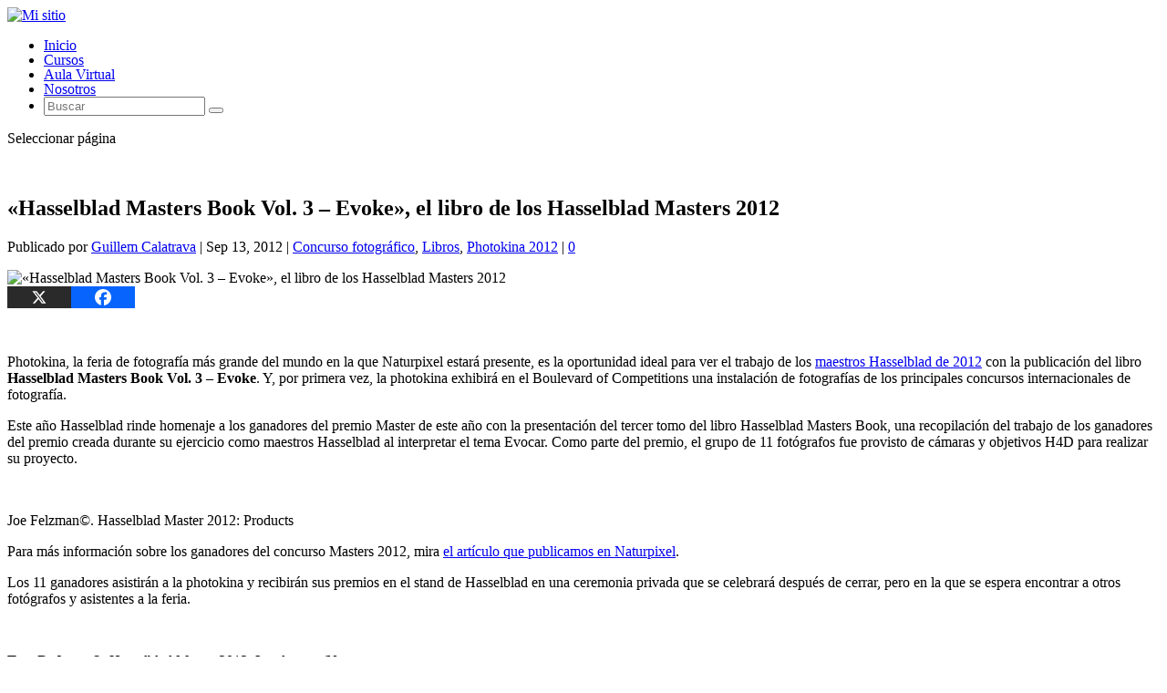

--- FILE ---
content_type: text/html; charset=UTF-8
request_url: https://naturpixel.com/2012/09/13/hasselblad-masters-book-vol-3-evoke-el-libro-de-los-hasselblad-masters-2012/
body_size: 27479
content:
<!DOCTYPE html>
<!--[if IE 6]>
<html id="ie6" lang="es" prefix="og: https://ogp.me/ns#">
<![endif]-->
<!--[if IE 7]>
<html id="ie7" lang="es" prefix="og: https://ogp.me/ns#">
<![endif]-->
<!--[if IE 8]>
<html id="ie8" lang="es" prefix="og: https://ogp.me/ns#">
<![endif]-->
<!--[if !(IE 6) | !(IE 7) | !(IE 8)  ]><!-->
<html lang="es" prefix="og: https://ogp.me/ns#">
<!--<![endif]-->
<head>
	<meta charset="UTF-8" />
			
	<meta http-equiv="X-UA-Compatible" content="IE=edge">
	<link rel="pingback" href="https://naturpixel.com/xmlrpc.php" />

		<!--[if lt IE 9]>
	<script src="https://naturpixel.com/wp-content/themes/Extra/scripts/ext/html5.js" type="text/javascript"></script>
	<![endif]-->

	<script type="text/javascript">
		document.documentElement.className = 'js';
	</script>

	<script id="cookieyes" type="text/javascript" src="https://cdn-cookieyes.com/client_data/87d0af8da623e16171a3cb3e/script.js"></script><script type="text/javascript">
/* <![CDATA[ */
window.koko_analytics = {"url":"https:\/\/naturpixel.com\/koko-analytics-collect.php","site_url":"https:\/\/naturpixel.com","post_id":14471,"path":"\/2012\/09\/13\/hasselblad-masters-book-vol-3-evoke-el-libro-de-los-hasselblad-masters-2012\/","method":"cookie","use_cookie":true};
/* ]]> */
</script>
<script type="text/javascript">
			let jqueryParams=[],jQuery=function(r){return jqueryParams=[...jqueryParams,r],jQuery},$=function(r){return jqueryParams=[...jqueryParams,r],$};window.jQuery=jQuery,window.$=jQuery;let customHeadScripts=!1;jQuery.fn=jQuery.prototype={},$.fn=jQuery.prototype={},jQuery.noConflict=function(r){if(window.jQuery)return jQuery=window.jQuery,$=window.jQuery,customHeadScripts=!0,jQuery.noConflict},jQuery.ready=function(r){jqueryParams=[...jqueryParams,r]},$.ready=function(r){jqueryParams=[...jqueryParams,r]},jQuery.load=function(r){jqueryParams=[...jqueryParams,r]},$.load=function(r){jqueryParams=[...jqueryParams,r]},jQuery.fn.ready=function(r){jqueryParams=[...jqueryParams,r]},$.fn.ready=function(r){jqueryParams=[...jqueryParams,r]};</script>
<!-- Optimización para motores de búsqueda de Rank Math -  https://rankmath.com/ -->
<title>&quot;Hasselblad Masters Book Vol. 3 - Evoke&quot;, el libro de los Hasselblad Masters 2012</title>
<meta name="robots" content="follow, index, max-snippet:-1, max-video-preview:-1, max-image-preview:large"/>
<link rel="canonical" href="https://naturpixel.com/2012/09/13/hasselblad-masters-book-vol-3-evoke-el-libro-de-los-hasselblad-masters-2012/" />
<meta property="og:locale" content="es_ES" />
<meta property="og:type" content="article" />
<meta property="og:title" content="&quot;Hasselblad Masters Book Vol. 3 - Evoke&quot;, el libro de los Hasselblad Masters 2012" />
<meta property="og:description" content="Photokina, la feria de fotografía más grande del mundo en la que Naturpixel estará presente, es la oportunidad ideal para ver el trabajo de los maestros Hasselblad de 2012 con la publicación del libro Hasselblad Masters Book Vol. 3 &#8211; Evoke. Y, por primera vez, la photokina exhibirá en el Boulevard of Competitions una instalación [&hellip;]" />
<meta property="og:url" content="https://naturpixel.com/2012/09/13/hasselblad-masters-book-vol-3-evoke-el-libro-de-los-hasselblad-masters-2012/" />
<meta property="og:site_name" content="Mi sitio" />
<meta property="article:publisher" content="https://www.facebook.com/Naturpixel" />
<meta property="article:author" content="https://www.facebook.com/guillemcalatrava/" />
<meta property="article:section" content="Concurso fotográfico" />
<meta property="og:updated_time" content="2014-03-12T19:31:39+01:00" />
<meta property="og:image" content="https://naturpixel.com/wp-content/uploads/2012_Hasselblad-Masters_Evoke.jpg" />
<meta property="og:image:secure_url" content="https://naturpixel.com/wp-content/uploads/2012_Hasselblad-Masters_Evoke.jpg" />
<meta property="og:image:width" content="737" />
<meta property="og:image:height" content="800" />
<meta property="og:image:alt" content="«Hasselblad Masters Book Vol. 3 &#8211; Evoke», el libro de los Hasselblad Masters 2012" />
<meta property="og:image:type" content="image/jpeg" />
<meta property="article:published_time" content="2012-09-13T12:00:54+02:00" />
<meta property="article:modified_time" content="2014-03-12T19:31:39+01:00" />
<meta name="twitter:card" content="summary_large_image" />
<meta name="twitter:title" content="&quot;Hasselblad Masters Book Vol. 3 - Evoke&quot;, el libro de los Hasselblad Masters 2012" />
<meta name="twitter:description" content="Photokina, la feria de fotografía más grande del mundo en la que Naturpixel estará presente, es la oportunidad ideal para ver el trabajo de los maestros Hasselblad de 2012 con la publicación del libro Hasselblad Masters Book Vol. 3 &#8211; Evoke. Y, por primera vez, la photokina exhibirá en el Boulevard of Competitions una instalación [&hellip;]" />
<meta name="twitter:site" content="@naturpixel" />
<meta name="twitter:creator" content="@g_calatrava" />
<meta name="twitter:image" content="https://naturpixel.com/wp-content/uploads/2012_Hasselblad-Masters_Evoke.jpg" />
<meta name="twitter:label1" content="Escrito por" />
<meta name="twitter:data1" content="Guillem Calatrava" />
<meta name="twitter:label2" content="Tiempo de lectura" />
<meta name="twitter:data2" content="1 minuto" />
<script type="application/ld+json" class="rank-math-schema">{"@context":"https://schema.org","@graph":[{"@type":"Organization","@id":"https://naturpixel.com/#organization","name":"Naturpixel","url":"https://naturpixel.com","sameAs":["https://www.facebook.com/Naturpixel","https://twitter.com/naturpixel"],"logo":{"@type":"ImageObject","@id":"https://naturpixel.com/#logo","url":"https://naturpixel.com/wp-content/uploads/NATURPIXEL-QUADRAT-2.png","contentUrl":"https://naturpixel.com/wp-content/uploads/NATURPIXEL-QUADRAT-2.png","caption":"Naturpixel","inLanguage":"es","width":"1500","height":"1500"}},{"@type":"WebSite","@id":"https://naturpixel.com/#website","url":"https://naturpixel.com","name":"Naturpixel","publisher":{"@id":"https://naturpixel.com/#organization"},"inLanguage":"es"},{"@type":"ImageObject","@id":"https://naturpixel.com/wp-content/uploads/2012_Hasselblad-Masters_Evoke.jpg","url":"https://naturpixel.com/wp-content/uploads/2012_Hasselblad-Masters_Evoke.jpg","width":"737","height":"800","inLanguage":"es"},{"@type":"WebPage","@id":"https://naturpixel.com/2012/09/13/hasselblad-masters-book-vol-3-evoke-el-libro-de-los-hasselblad-masters-2012/#webpage","url":"https://naturpixel.com/2012/09/13/hasselblad-masters-book-vol-3-evoke-el-libro-de-los-hasselblad-masters-2012/","name":"&quot;Hasselblad Masters Book Vol. 3 - Evoke&quot;, el libro de los Hasselblad Masters 2012","datePublished":"2012-09-13T12:00:54+02:00","dateModified":"2014-03-12T19:31:39+01:00","isPartOf":{"@id":"https://naturpixel.com/#website"},"primaryImageOfPage":{"@id":"https://naturpixel.com/wp-content/uploads/2012_Hasselblad-Masters_Evoke.jpg"},"inLanguage":"es"},{"@type":"Person","@id":"https://naturpixel.com/author/willysbd/","name":"Guillem Calatrava","url":"https://naturpixel.com/author/willysbd/","image":{"@type":"ImageObject","@id":"https://secure.gravatar.com/avatar/58eb7674d4ea1684361cbb92572fffea163ed9d76c27c3f27ff4baa16f492fce?s=96&amp;d=mm&amp;r=g","url":"https://secure.gravatar.com/avatar/58eb7674d4ea1684361cbb92572fffea163ed9d76c27c3f27ff4baa16f492fce?s=96&amp;d=mm&amp;r=g","caption":"Guillem Calatrava","inLanguage":"es"},"sameAs":["http://www.guillemcalatrava.com","https://www.facebook.com/guillemcalatrava/","https://twitter.com/https://www.x.com/g_calatrava"],"worksFor":{"@id":"https://naturpixel.com/#organization"}},{"@type":"BlogPosting","headline":"&quot;Hasselblad Masters Book Vol. 3 - Evoke&quot;, el libro de los Hasselblad Masters 2012","datePublished":"2012-09-13T12:00:54+02:00","dateModified":"2014-03-12T19:31:39+01:00","author":{"@id":"https://naturpixel.com/author/willysbd/","name":"Guillem Calatrava"},"publisher":{"@id":"https://naturpixel.com/#organization"},"description":"Photokina, la feria de fotograf\u00eda m\u00e1s grande del mundo en la que Naturpixel estar\u00e1 presente, es la oportunidad ideal para ver el trabajo de los maestros Hasselblad de 2012 con la publicaci\u00f3n del libro Hasselblad Masters Book Vol. 3 - Evoke. Y, por primera vez, la photokina exhibir\u00e1 en el Boulevard of Competitions una instalaci\u00f3n de fotograf\u00edas de los principales concursos internacionales de fotograf\u00eda.","name":"&quot;Hasselblad Masters Book Vol. 3 - Evoke&quot;, el libro de los Hasselblad Masters 2012","@id":"https://naturpixel.com/2012/09/13/hasselblad-masters-book-vol-3-evoke-el-libro-de-los-hasselblad-masters-2012/#richSnippet","isPartOf":{"@id":"https://naturpixel.com/2012/09/13/hasselblad-masters-book-vol-3-evoke-el-libro-de-los-hasselblad-masters-2012/#webpage"},"image":{"@id":"https://naturpixel.com/wp-content/uploads/2012_Hasselblad-Masters_Evoke.jpg"},"inLanguage":"es","mainEntityOfPage":{"@id":"https://naturpixel.com/2012/09/13/hasselblad-masters-book-vol-3-evoke-el-libro-de-los-hasselblad-masters-2012/#webpage"}}]}</script>
<!-- /Plugin Rank Math WordPress SEO -->

<link rel='dns-prefetch' href='//fonts.googleapis.com' />
<link rel="alternate" type="application/rss+xml" title="Mi sitio &raquo; Feed" href="https://naturpixel.com/feed/" />
<link rel="alternate" type="application/rss+xml" title="Mi sitio &raquo; Feed de los comentarios" href="https://naturpixel.com/comments/feed/" />
<link rel="alternate" type="application/rss+xml" title="Mi sitio &raquo; Comentario «Hasselblad Masters Book Vol. 3 &#8211; Evoke», el libro de los Hasselblad Masters 2012 del feed" href="https://naturpixel.com/2012/09/13/hasselblad-masters-book-vol-3-evoke-el-libro-de-los-hasselblad-masters-2012/feed/" />
<meta content="Extra-CHILD v." name="generator"/><link rel='stylesheet' id='wp-block-library-css' href='https://naturpixel.com/wp-includes/css/dist/block-library/style.min.css?ver=f1e74e2003aa840335a82fee23b9da81' type='text/css' media='all' />
<style id='wp-block-library-theme-inline-css' type='text/css'>
.wp-block-audio :where(figcaption){color:#555;font-size:13px;text-align:center}.is-dark-theme .wp-block-audio :where(figcaption){color:#ffffffa6}.wp-block-audio{margin:0 0 1em}.wp-block-code{border:1px solid #ccc;border-radius:4px;font-family:Menlo,Consolas,monaco,monospace;padding:.8em 1em}.wp-block-embed :where(figcaption){color:#555;font-size:13px;text-align:center}.is-dark-theme .wp-block-embed :where(figcaption){color:#ffffffa6}.wp-block-embed{margin:0 0 1em}.blocks-gallery-caption{color:#555;font-size:13px;text-align:center}.is-dark-theme .blocks-gallery-caption{color:#ffffffa6}:root :where(.wp-block-image figcaption){color:#555;font-size:13px;text-align:center}.is-dark-theme :root :where(.wp-block-image figcaption){color:#ffffffa6}.wp-block-image{margin:0 0 1em}.wp-block-pullquote{border-bottom:4px solid;border-top:4px solid;color:currentColor;margin-bottom:1.75em}.wp-block-pullquote cite,.wp-block-pullquote footer,.wp-block-pullquote__citation{color:currentColor;font-size:.8125em;font-style:normal;text-transform:uppercase}.wp-block-quote{border-left:.25em solid;margin:0 0 1.75em;padding-left:1em}.wp-block-quote cite,.wp-block-quote footer{color:currentColor;font-size:.8125em;font-style:normal;position:relative}.wp-block-quote:where(.has-text-align-right){border-left:none;border-right:.25em solid;padding-left:0;padding-right:1em}.wp-block-quote:where(.has-text-align-center){border:none;padding-left:0}.wp-block-quote.is-large,.wp-block-quote.is-style-large,.wp-block-quote:where(.is-style-plain){border:none}.wp-block-search .wp-block-search__label{font-weight:700}.wp-block-search__button{border:1px solid #ccc;padding:.375em .625em}:where(.wp-block-group.has-background){padding:1.25em 2.375em}.wp-block-separator.has-css-opacity{opacity:.4}.wp-block-separator{border:none;border-bottom:2px solid;margin-left:auto;margin-right:auto}.wp-block-separator.has-alpha-channel-opacity{opacity:1}.wp-block-separator:not(.is-style-wide):not(.is-style-dots){width:100px}.wp-block-separator.has-background:not(.is-style-dots){border-bottom:none;height:1px}.wp-block-separator.has-background:not(.is-style-wide):not(.is-style-dots){height:2px}.wp-block-table{margin:0 0 1em}.wp-block-table td,.wp-block-table th{word-break:normal}.wp-block-table :where(figcaption){color:#555;font-size:13px;text-align:center}.is-dark-theme .wp-block-table :where(figcaption){color:#ffffffa6}.wp-block-video :where(figcaption){color:#555;font-size:13px;text-align:center}.is-dark-theme .wp-block-video :where(figcaption){color:#ffffffa6}.wp-block-video{margin:0 0 1em}:root :where(.wp-block-template-part.has-background){margin-bottom:0;margin-top:0;padding:1.25em 2.375em}
</style>
<style id='global-styles-inline-css' type='text/css'>
:root{--wp--preset--aspect-ratio--square: 1;--wp--preset--aspect-ratio--4-3: 4/3;--wp--preset--aspect-ratio--3-4: 3/4;--wp--preset--aspect-ratio--3-2: 3/2;--wp--preset--aspect-ratio--2-3: 2/3;--wp--preset--aspect-ratio--16-9: 16/9;--wp--preset--aspect-ratio--9-16: 9/16;--wp--preset--color--black: #000000;--wp--preset--color--cyan-bluish-gray: #abb8c3;--wp--preset--color--white: #ffffff;--wp--preset--color--pale-pink: #f78da7;--wp--preset--color--vivid-red: #cf2e2e;--wp--preset--color--luminous-vivid-orange: #ff6900;--wp--preset--color--luminous-vivid-amber: #fcb900;--wp--preset--color--light-green-cyan: #7bdcb5;--wp--preset--color--vivid-green-cyan: #00d084;--wp--preset--color--pale-cyan-blue: #8ed1fc;--wp--preset--color--vivid-cyan-blue: #0693e3;--wp--preset--color--vivid-purple: #9b51e0;--wp--preset--gradient--vivid-cyan-blue-to-vivid-purple: linear-gradient(135deg,rgba(6,147,227,1) 0%,rgb(155,81,224) 100%);--wp--preset--gradient--light-green-cyan-to-vivid-green-cyan: linear-gradient(135deg,rgb(122,220,180) 0%,rgb(0,208,130) 100%);--wp--preset--gradient--luminous-vivid-amber-to-luminous-vivid-orange: linear-gradient(135deg,rgba(252,185,0,1) 0%,rgba(255,105,0,1) 100%);--wp--preset--gradient--luminous-vivid-orange-to-vivid-red: linear-gradient(135deg,rgba(255,105,0,1) 0%,rgb(207,46,46) 100%);--wp--preset--gradient--very-light-gray-to-cyan-bluish-gray: linear-gradient(135deg,rgb(238,238,238) 0%,rgb(169,184,195) 100%);--wp--preset--gradient--cool-to-warm-spectrum: linear-gradient(135deg,rgb(74,234,220) 0%,rgb(151,120,209) 20%,rgb(207,42,186) 40%,rgb(238,44,130) 60%,rgb(251,105,98) 80%,rgb(254,248,76) 100%);--wp--preset--gradient--blush-light-purple: linear-gradient(135deg,rgb(255,206,236) 0%,rgb(152,150,240) 100%);--wp--preset--gradient--blush-bordeaux: linear-gradient(135deg,rgb(254,205,165) 0%,rgb(254,45,45) 50%,rgb(107,0,62) 100%);--wp--preset--gradient--luminous-dusk: linear-gradient(135deg,rgb(255,203,112) 0%,rgb(199,81,192) 50%,rgb(65,88,208) 100%);--wp--preset--gradient--pale-ocean: linear-gradient(135deg,rgb(255,245,203) 0%,rgb(182,227,212) 50%,rgb(51,167,181) 100%);--wp--preset--gradient--electric-grass: linear-gradient(135deg,rgb(202,248,128) 0%,rgb(113,206,126) 100%);--wp--preset--gradient--midnight: linear-gradient(135deg,rgb(2,3,129) 0%,rgb(40,116,252) 100%);--wp--preset--font-size--small: 13px;--wp--preset--font-size--medium: 20px;--wp--preset--font-size--large: 36px;--wp--preset--font-size--x-large: 42px;--wp--preset--spacing--20: 0.44rem;--wp--preset--spacing--30: 0.67rem;--wp--preset--spacing--40: 1rem;--wp--preset--spacing--50: 1.5rem;--wp--preset--spacing--60: 2.25rem;--wp--preset--spacing--70: 3.38rem;--wp--preset--spacing--80: 5.06rem;--wp--preset--shadow--natural: 6px 6px 9px rgba(0, 0, 0, 0.2);--wp--preset--shadow--deep: 12px 12px 50px rgba(0, 0, 0, 0.4);--wp--preset--shadow--sharp: 6px 6px 0px rgba(0, 0, 0, 0.2);--wp--preset--shadow--outlined: 6px 6px 0px -3px rgba(255, 255, 255, 1), 6px 6px rgba(0, 0, 0, 1);--wp--preset--shadow--crisp: 6px 6px 0px rgba(0, 0, 0, 1);}:root { --wp--style--global--content-size: 856px;--wp--style--global--wide-size: 1280px; }:where(body) { margin: 0; }.wp-site-blocks > .alignleft { float: left; margin-right: 2em; }.wp-site-blocks > .alignright { float: right; margin-left: 2em; }.wp-site-blocks > .aligncenter { justify-content: center; margin-left: auto; margin-right: auto; }:where(.is-layout-flex){gap: 0.5em;}:where(.is-layout-grid){gap: 0.5em;}.is-layout-flow > .alignleft{float: left;margin-inline-start: 0;margin-inline-end: 2em;}.is-layout-flow > .alignright{float: right;margin-inline-start: 2em;margin-inline-end: 0;}.is-layout-flow > .aligncenter{margin-left: auto !important;margin-right: auto !important;}.is-layout-constrained > .alignleft{float: left;margin-inline-start: 0;margin-inline-end: 2em;}.is-layout-constrained > .alignright{float: right;margin-inline-start: 2em;margin-inline-end: 0;}.is-layout-constrained > .aligncenter{margin-left: auto !important;margin-right: auto !important;}.is-layout-constrained > :where(:not(.alignleft):not(.alignright):not(.alignfull)){max-width: var(--wp--style--global--content-size);margin-left: auto !important;margin-right: auto !important;}.is-layout-constrained > .alignwide{max-width: var(--wp--style--global--wide-size);}body .is-layout-flex{display: flex;}.is-layout-flex{flex-wrap: wrap;align-items: center;}.is-layout-flex > :is(*, div){margin: 0;}body .is-layout-grid{display: grid;}.is-layout-grid > :is(*, div){margin: 0;}body{padding-top: 0px;padding-right: 0px;padding-bottom: 0px;padding-left: 0px;}:root :where(.wp-element-button, .wp-block-button__link){background-color: #32373c;border-width: 0;color: #fff;font-family: inherit;font-size: inherit;line-height: inherit;padding: calc(0.667em + 2px) calc(1.333em + 2px);text-decoration: none;}.has-black-color{color: var(--wp--preset--color--black) !important;}.has-cyan-bluish-gray-color{color: var(--wp--preset--color--cyan-bluish-gray) !important;}.has-white-color{color: var(--wp--preset--color--white) !important;}.has-pale-pink-color{color: var(--wp--preset--color--pale-pink) !important;}.has-vivid-red-color{color: var(--wp--preset--color--vivid-red) !important;}.has-luminous-vivid-orange-color{color: var(--wp--preset--color--luminous-vivid-orange) !important;}.has-luminous-vivid-amber-color{color: var(--wp--preset--color--luminous-vivid-amber) !important;}.has-light-green-cyan-color{color: var(--wp--preset--color--light-green-cyan) !important;}.has-vivid-green-cyan-color{color: var(--wp--preset--color--vivid-green-cyan) !important;}.has-pale-cyan-blue-color{color: var(--wp--preset--color--pale-cyan-blue) !important;}.has-vivid-cyan-blue-color{color: var(--wp--preset--color--vivid-cyan-blue) !important;}.has-vivid-purple-color{color: var(--wp--preset--color--vivid-purple) !important;}.has-black-background-color{background-color: var(--wp--preset--color--black) !important;}.has-cyan-bluish-gray-background-color{background-color: var(--wp--preset--color--cyan-bluish-gray) !important;}.has-white-background-color{background-color: var(--wp--preset--color--white) !important;}.has-pale-pink-background-color{background-color: var(--wp--preset--color--pale-pink) !important;}.has-vivid-red-background-color{background-color: var(--wp--preset--color--vivid-red) !important;}.has-luminous-vivid-orange-background-color{background-color: var(--wp--preset--color--luminous-vivid-orange) !important;}.has-luminous-vivid-amber-background-color{background-color: var(--wp--preset--color--luminous-vivid-amber) !important;}.has-light-green-cyan-background-color{background-color: var(--wp--preset--color--light-green-cyan) !important;}.has-vivid-green-cyan-background-color{background-color: var(--wp--preset--color--vivid-green-cyan) !important;}.has-pale-cyan-blue-background-color{background-color: var(--wp--preset--color--pale-cyan-blue) !important;}.has-vivid-cyan-blue-background-color{background-color: var(--wp--preset--color--vivid-cyan-blue) !important;}.has-vivid-purple-background-color{background-color: var(--wp--preset--color--vivid-purple) !important;}.has-black-border-color{border-color: var(--wp--preset--color--black) !important;}.has-cyan-bluish-gray-border-color{border-color: var(--wp--preset--color--cyan-bluish-gray) !important;}.has-white-border-color{border-color: var(--wp--preset--color--white) !important;}.has-pale-pink-border-color{border-color: var(--wp--preset--color--pale-pink) !important;}.has-vivid-red-border-color{border-color: var(--wp--preset--color--vivid-red) !important;}.has-luminous-vivid-orange-border-color{border-color: var(--wp--preset--color--luminous-vivid-orange) !important;}.has-luminous-vivid-amber-border-color{border-color: var(--wp--preset--color--luminous-vivid-amber) !important;}.has-light-green-cyan-border-color{border-color: var(--wp--preset--color--light-green-cyan) !important;}.has-vivid-green-cyan-border-color{border-color: var(--wp--preset--color--vivid-green-cyan) !important;}.has-pale-cyan-blue-border-color{border-color: var(--wp--preset--color--pale-cyan-blue) !important;}.has-vivid-cyan-blue-border-color{border-color: var(--wp--preset--color--vivid-cyan-blue) !important;}.has-vivid-purple-border-color{border-color: var(--wp--preset--color--vivid-purple) !important;}.has-vivid-cyan-blue-to-vivid-purple-gradient-background{background: var(--wp--preset--gradient--vivid-cyan-blue-to-vivid-purple) !important;}.has-light-green-cyan-to-vivid-green-cyan-gradient-background{background: var(--wp--preset--gradient--light-green-cyan-to-vivid-green-cyan) !important;}.has-luminous-vivid-amber-to-luminous-vivid-orange-gradient-background{background: var(--wp--preset--gradient--luminous-vivid-amber-to-luminous-vivid-orange) !important;}.has-luminous-vivid-orange-to-vivid-red-gradient-background{background: var(--wp--preset--gradient--luminous-vivid-orange-to-vivid-red) !important;}.has-very-light-gray-to-cyan-bluish-gray-gradient-background{background: var(--wp--preset--gradient--very-light-gray-to-cyan-bluish-gray) !important;}.has-cool-to-warm-spectrum-gradient-background{background: var(--wp--preset--gradient--cool-to-warm-spectrum) !important;}.has-blush-light-purple-gradient-background{background: var(--wp--preset--gradient--blush-light-purple) !important;}.has-blush-bordeaux-gradient-background{background: var(--wp--preset--gradient--blush-bordeaux) !important;}.has-luminous-dusk-gradient-background{background: var(--wp--preset--gradient--luminous-dusk) !important;}.has-pale-ocean-gradient-background{background: var(--wp--preset--gradient--pale-ocean) !important;}.has-electric-grass-gradient-background{background: var(--wp--preset--gradient--electric-grass) !important;}.has-midnight-gradient-background{background: var(--wp--preset--gradient--midnight) !important;}.has-small-font-size{font-size: var(--wp--preset--font-size--small) !important;}.has-medium-font-size{font-size: var(--wp--preset--font-size--medium) !important;}.has-large-font-size{font-size: var(--wp--preset--font-size--large) !important;}.has-x-large-font-size{font-size: var(--wp--preset--font-size--x-large) !important;}
:where(.wp-block-post-template.is-layout-flex){gap: 1.25em;}:where(.wp-block-post-template.is-layout-grid){gap: 1.25em;}
:where(.wp-block-columns.is-layout-flex){gap: 2em;}:where(.wp-block-columns.is-layout-grid){gap: 2em;}
:root :where(.wp-block-pullquote){font-size: 1.5em;line-height: 1.6;}
</style>
<link rel='stylesheet' id='contact-form-7-css' href='https://naturpixel.com/wp-content/plugins/contact-form-7/includes/css/styles.css?ver=6.1.3' type='text/css' media='all' />
<link rel='stylesheet' id='responsive-lightbox-nivo-css' href='https://naturpixel.com/wp-content/plugins/responsive-lightbox/assets/nivo/nivo-lightbox.min.css?ver=1.3.1' type='text/css' media='all' />
<link rel='stylesheet' id='responsive-lightbox-nivo-default-css' href='https://naturpixel.com/wp-content/plugins/responsive-lightbox/assets/nivo/themes/default/default.css?ver=1.3.1' type='text/css' media='all' />
<link rel='stylesheet' id='brb-public-main-css-css' href='https://naturpixel.com/wp-content/plugins/business-reviews-bundle/assets/css/public-main.css?ver=1.9.27' type='text/css' media='all' />
<link rel='stylesheet' id='extra-fonts-css' href='https://fonts.googleapis.com/css?family=Open+Sans:300italic,400italic,600italic,700italic,800italic,400,300,600,700,800&#038;subset=latin,latin-ext' type='text/css' media='all' />
<link rel='stylesheet' id='extra-style-parent-css' href='https://naturpixel.com/wp-content/themes/Extra/style.min.css?ver=4.27.4' type='text/css' media='all' />
<style id='extra-dynamic-critical-inline-css' type='text/css'>
@font-face{font-family:ETmodules;font-display:block;src:url(//naturpixel.com/wp-content/themes/Extra/core/admin/fonts/modules/all/modules.eot);src:url(//naturpixel.com/wp-content/themes/Extra/core/admin/fonts/modules/all/modules.eot?#iefix) format("embedded-opentype"),url(//naturpixel.com/wp-content/themes/Extra/core/admin/fonts/modules/all/modules.woff) format("woff"),url(//naturpixel.com/wp-content/themes/Extra/core/admin/fonts/modules/all/modules.ttf) format("truetype"),url(//naturpixel.com/wp-content/themes/Extra/core/admin/fonts/modules/all/modules.svg#ETmodules) format("svg");font-weight:400;font-style:normal}
.et_audio_content,.et_link_content,.et_quote_content{background-color:#2ea3f2}.et_pb_post .et-pb-controllers a{margin-bottom:10px}.format-gallery .et-pb-controllers{bottom:0}.et_pb_blog_grid .et_audio_content{margin-bottom:19px}.et_pb_row .et_pb_blog_grid .et_pb_post .et_pb_slide{min-height:180px}.et_audio_content .wp-block-audio{margin:0;padding:0}.et_audio_content h2{line-height:44px}.et_pb_column_1_2 .et_audio_content h2,.et_pb_column_1_3 .et_audio_content h2,.et_pb_column_1_4 .et_audio_content h2,.et_pb_column_1_5 .et_audio_content h2,.et_pb_column_1_6 .et_audio_content h2,.et_pb_column_2_5 .et_audio_content h2,.et_pb_column_3_5 .et_audio_content h2,.et_pb_column_3_8 .et_audio_content h2{margin-bottom:9px;margin-top:0}.et_pb_column_1_2 .et_audio_content,.et_pb_column_3_5 .et_audio_content{padding:35px 40px}.et_pb_column_1_2 .et_audio_content h2,.et_pb_column_3_5 .et_audio_content h2{line-height:32px}.et_pb_column_1_3 .et_audio_content,.et_pb_column_1_4 .et_audio_content,.et_pb_column_1_5 .et_audio_content,.et_pb_column_1_6 .et_audio_content,.et_pb_column_2_5 .et_audio_content,.et_pb_column_3_8 .et_audio_content{padding:35px 20px}.et_pb_column_1_3 .et_audio_content h2,.et_pb_column_1_4 .et_audio_content h2,.et_pb_column_1_5 .et_audio_content h2,.et_pb_column_1_6 .et_audio_content h2,.et_pb_column_2_5 .et_audio_content h2,.et_pb_column_3_8 .et_audio_content h2{font-size:18px;line-height:26px}article.et_pb_has_overlay .et_pb_blog_image_container{position:relative}.et_pb_post>.et_main_video_container{position:relative;margin-bottom:30px}.et_pb_post .et_pb_video_overlay .et_pb_video_play{color:#fff}.et_pb_post .et_pb_video_overlay_hover:hover{background:rgba(0,0,0,.6)}.et_audio_content,.et_link_content,.et_quote_content{text-align:center;word-wrap:break-word;position:relative;padding:50px 60px}.et_audio_content h2,.et_link_content a.et_link_main_url,.et_link_content h2,.et_quote_content blockquote cite,.et_quote_content blockquote p{color:#fff!important}.et_quote_main_link{position:absolute;text-indent:-9999px;width:100%;height:100%;display:block;top:0;left:0}.et_quote_content blockquote{padding:0;margin:0;border:none}.et_audio_content h2,.et_link_content h2,.et_quote_content blockquote p{margin-top:0}.et_audio_content h2{margin-bottom:20px}.et_audio_content h2,.et_link_content h2,.et_quote_content blockquote p{line-height:44px}.et_link_content a.et_link_main_url,.et_quote_content blockquote cite{font-size:18px;font-weight:200}.et_quote_content blockquote cite{font-style:normal}.et_pb_column_2_3 .et_quote_content{padding:50px 42px 45px}.et_pb_column_2_3 .et_audio_content,.et_pb_column_2_3 .et_link_content{padding:40px 40px 45px}.et_pb_column_1_2 .et_audio_content,.et_pb_column_1_2 .et_link_content,.et_pb_column_1_2 .et_quote_content,.et_pb_column_3_5 .et_audio_content,.et_pb_column_3_5 .et_link_content,.et_pb_column_3_5 .et_quote_content{padding:35px 40px}.et_pb_column_1_2 .et_quote_content blockquote p,.et_pb_column_3_5 .et_quote_content blockquote p{font-size:26px;line-height:32px}.et_pb_column_1_2 .et_audio_content h2,.et_pb_column_1_2 .et_link_content h2,.et_pb_column_3_5 .et_audio_content h2,.et_pb_column_3_5 .et_link_content h2{line-height:32px}.et_pb_column_1_2 .et_link_content a.et_link_main_url,.et_pb_column_1_2 .et_quote_content blockquote cite,.et_pb_column_3_5 .et_link_content a.et_link_main_url,.et_pb_column_3_5 .et_quote_content blockquote cite{font-size:14px}.et_pb_column_1_3 .et_quote_content,.et_pb_column_1_4 .et_quote_content,.et_pb_column_1_5 .et_quote_content,.et_pb_column_1_6 .et_quote_content,.et_pb_column_2_5 .et_quote_content,.et_pb_column_3_8 .et_quote_content{padding:35px 30px 32px}.et_pb_column_1_3 .et_audio_content,.et_pb_column_1_3 .et_link_content,.et_pb_column_1_4 .et_audio_content,.et_pb_column_1_4 .et_link_content,.et_pb_column_1_5 .et_audio_content,.et_pb_column_1_5 .et_link_content,.et_pb_column_1_6 .et_audio_content,.et_pb_column_1_6 .et_link_content,.et_pb_column_2_5 .et_audio_content,.et_pb_column_2_5 .et_link_content,.et_pb_column_3_8 .et_audio_content,.et_pb_column_3_8 .et_link_content{padding:35px 20px}.et_pb_column_1_3 .et_audio_content h2,.et_pb_column_1_3 .et_link_content h2,.et_pb_column_1_3 .et_quote_content blockquote p,.et_pb_column_1_4 .et_audio_content h2,.et_pb_column_1_4 .et_link_content h2,.et_pb_column_1_4 .et_quote_content blockquote p,.et_pb_column_1_5 .et_audio_content h2,.et_pb_column_1_5 .et_link_content h2,.et_pb_column_1_5 .et_quote_content blockquote p,.et_pb_column_1_6 .et_audio_content h2,.et_pb_column_1_6 .et_link_content h2,.et_pb_column_1_6 .et_quote_content blockquote p,.et_pb_column_2_5 .et_audio_content h2,.et_pb_column_2_5 .et_link_content h2,.et_pb_column_2_5 .et_quote_content blockquote p,.et_pb_column_3_8 .et_audio_content h2,.et_pb_column_3_8 .et_link_content h2,.et_pb_column_3_8 .et_quote_content blockquote p{font-size:18px;line-height:26px}.et_pb_column_1_3 .et_link_content a.et_link_main_url,.et_pb_column_1_3 .et_quote_content blockquote cite,.et_pb_column_1_4 .et_link_content a.et_link_main_url,.et_pb_column_1_4 .et_quote_content blockquote cite,.et_pb_column_1_5 .et_link_content a.et_link_main_url,.et_pb_column_1_5 .et_quote_content blockquote cite,.et_pb_column_1_6 .et_link_content a.et_link_main_url,.et_pb_column_1_6 .et_quote_content blockquote cite,.et_pb_column_2_5 .et_link_content a.et_link_main_url,.et_pb_column_2_5 .et_quote_content blockquote cite,.et_pb_column_3_8 .et_link_content a.et_link_main_url,.et_pb_column_3_8 .et_quote_content blockquote cite{font-size:14px}.et_pb_post .et_pb_gallery_post_type .et_pb_slide{min-height:500px;background-size:cover!important;background-position:top}.format-gallery .et_pb_slider.gallery-not-found .et_pb_slide{box-shadow:inset 0 0 10px rgba(0,0,0,.1)}.format-gallery .et_pb_slider:hover .et-pb-arrow-prev{left:0}.format-gallery .et_pb_slider:hover .et-pb-arrow-next{right:0}.et_pb_post>.et_pb_slider{margin-bottom:30px}.et_pb_column_3_4 .et_pb_post .et_pb_slide{min-height:442px}.et_pb_column_2_3 .et_pb_post .et_pb_slide{min-height:390px}.et_pb_column_1_2 .et_pb_post .et_pb_slide,.et_pb_column_3_5 .et_pb_post .et_pb_slide{min-height:284px}.et_pb_column_1_3 .et_pb_post .et_pb_slide,.et_pb_column_2_5 .et_pb_post .et_pb_slide,.et_pb_column_3_8 .et_pb_post .et_pb_slide{min-height:180px}.et_pb_column_1_4 .et_pb_post .et_pb_slide,.et_pb_column_1_5 .et_pb_post .et_pb_slide,.et_pb_column_1_6 .et_pb_post .et_pb_slide{min-height:125px}.et_pb_portfolio.et_pb_section_parallax .pagination,.et_pb_portfolio.et_pb_section_video .pagination,.et_pb_portfolio_grid.et_pb_section_parallax .pagination,.et_pb_portfolio_grid.et_pb_section_video .pagination{position:relative}.et_pb_bg_layout_light .et_pb_post .post-meta,.et_pb_bg_layout_light .et_pb_post .post-meta a,.et_pb_bg_layout_light .et_pb_post p{color:#666}.et_pb_bg_layout_dark .et_pb_post .post-meta,.et_pb_bg_layout_dark .et_pb_post .post-meta a,.et_pb_bg_layout_dark .et_pb_post p{color:inherit}.et_pb_text_color_dark .et_audio_content h2,.et_pb_text_color_dark .et_link_content a.et_link_main_url,.et_pb_text_color_dark .et_link_content h2,.et_pb_text_color_dark .et_quote_content blockquote cite,.et_pb_text_color_dark .et_quote_content blockquote p{color:#666!important}.et_pb_text_color_dark.et_audio_content h2,.et_pb_text_color_dark.et_link_content a.et_link_main_url,.et_pb_text_color_dark.et_link_content h2,.et_pb_text_color_dark.et_quote_content blockquote cite,.et_pb_text_color_dark.et_quote_content blockquote p{color:#bbb!important}.et_pb_text_color_dark.et_audio_content,.et_pb_text_color_dark.et_link_content,.et_pb_text_color_dark.et_quote_content{background-color:#e8e8e8}@media (min-width:981px) and (max-width:1100px){.et_quote_content{padding:50px 70px 45px}.et_pb_column_2_3 .et_quote_content{padding:50px 50px 45px}.et_pb_column_1_2 .et_quote_content,.et_pb_column_3_5 .et_quote_content{padding:35px 47px 30px}.et_pb_column_1_3 .et_quote_content,.et_pb_column_1_4 .et_quote_content,.et_pb_column_1_5 .et_quote_content,.et_pb_column_1_6 .et_quote_content,.et_pb_column_2_5 .et_quote_content,.et_pb_column_3_8 .et_quote_content{padding:35px 25px 32px}.et_pb_column_4_4 .et_pb_post .et_pb_slide{min-height:534px}.et_pb_column_3_4 .et_pb_post .et_pb_slide{min-height:392px}.et_pb_column_2_3 .et_pb_post .et_pb_slide{min-height:345px}.et_pb_column_1_2 .et_pb_post .et_pb_slide,.et_pb_column_3_5 .et_pb_post .et_pb_slide{min-height:250px}.et_pb_column_1_3 .et_pb_post .et_pb_slide,.et_pb_column_2_5 .et_pb_post .et_pb_slide,.et_pb_column_3_8 .et_pb_post .et_pb_slide{min-height:155px}.et_pb_column_1_4 .et_pb_post .et_pb_slide,.et_pb_column_1_5 .et_pb_post .et_pb_slide,.et_pb_column_1_6 .et_pb_post .et_pb_slide{min-height:108px}}@media (max-width:980px){.et_pb_bg_layout_dark_tablet .et_audio_content h2{color:#fff!important}.et_pb_text_color_dark_tablet.et_audio_content h2{color:#bbb!important}.et_pb_text_color_dark_tablet.et_audio_content{background-color:#e8e8e8}.et_pb_bg_layout_dark_tablet .et_audio_content h2,.et_pb_bg_layout_dark_tablet .et_link_content a.et_link_main_url,.et_pb_bg_layout_dark_tablet .et_link_content h2,.et_pb_bg_layout_dark_tablet .et_quote_content blockquote cite,.et_pb_bg_layout_dark_tablet .et_quote_content blockquote p{color:#fff!important}.et_pb_text_color_dark_tablet .et_audio_content h2,.et_pb_text_color_dark_tablet .et_link_content a.et_link_main_url,.et_pb_text_color_dark_tablet .et_link_content h2,.et_pb_text_color_dark_tablet .et_quote_content blockquote cite,.et_pb_text_color_dark_tablet .et_quote_content blockquote p{color:#666!important}.et_pb_text_color_dark_tablet.et_audio_content h2,.et_pb_text_color_dark_tablet.et_link_content a.et_link_main_url,.et_pb_text_color_dark_tablet.et_link_content h2,.et_pb_text_color_dark_tablet.et_quote_content blockquote cite,.et_pb_text_color_dark_tablet.et_quote_content blockquote p{color:#bbb!important}.et_pb_text_color_dark_tablet.et_audio_content,.et_pb_text_color_dark_tablet.et_link_content,.et_pb_text_color_dark_tablet.et_quote_content{background-color:#e8e8e8}}@media (min-width:768px) and (max-width:980px){.et_audio_content h2{font-size:26px!important;line-height:44px!important;margin-bottom:24px!important}.et_pb_post>.et_pb_gallery_post_type>.et_pb_slides>.et_pb_slide{min-height:384px!important}.et_quote_content{padding:50px 43px 45px!important}.et_quote_content blockquote p{font-size:26px!important;line-height:44px!important}.et_quote_content blockquote cite{font-size:18px!important}.et_link_content{padding:40px 40px 45px}.et_link_content h2{font-size:26px!important;line-height:44px!important}.et_link_content a.et_link_main_url{font-size:18px!important}}@media (max-width:767px){.et_audio_content h2,.et_link_content h2,.et_quote_content,.et_quote_content blockquote p{font-size:20px!important;line-height:26px!important}.et_audio_content,.et_link_content{padding:35px 20px!important}.et_audio_content h2{margin-bottom:9px!important}.et_pb_bg_layout_dark_phone .et_audio_content h2{color:#fff!important}.et_pb_text_color_dark_phone.et_audio_content{background-color:#e8e8e8}.et_link_content a.et_link_main_url,.et_quote_content blockquote cite{font-size:14px!important}.format-gallery .et-pb-controllers{height:auto}.et_pb_post>.et_pb_gallery_post_type>.et_pb_slides>.et_pb_slide{min-height:222px!important}.et_pb_bg_layout_dark_phone .et_audio_content h2,.et_pb_bg_layout_dark_phone .et_link_content a.et_link_main_url,.et_pb_bg_layout_dark_phone .et_link_content h2,.et_pb_bg_layout_dark_phone .et_quote_content blockquote cite,.et_pb_bg_layout_dark_phone .et_quote_content blockquote p{color:#fff!important}.et_pb_text_color_dark_phone .et_audio_content h2,.et_pb_text_color_dark_phone .et_link_content a.et_link_main_url,.et_pb_text_color_dark_phone .et_link_content h2,.et_pb_text_color_dark_phone .et_quote_content blockquote cite,.et_pb_text_color_dark_phone .et_quote_content blockquote p{color:#666!important}.et_pb_text_color_dark_phone.et_audio_content h2,.et_pb_text_color_dark_phone.et_link_content a.et_link_main_url,.et_pb_text_color_dark_phone.et_link_content h2,.et_pb_text_color_dark_phone.et_quote_content blockquote cite,.et_pb_text_color_dark_phone.et_quote_content blockquote p{color:#bbb!important}.et_pb_text_color_dark_phone.et_audio_content,.et_pb_text_color_dark_phone.et_link_content,.et_pb_text_color_dark_phone.et_quote_content{background-color:#e8e8e8}}@media (max-width:479px){.et_pb_column_1_2 .et_pb_carousel_item .et_pb_video_play,.et_pb_column_1_3 .et_pb_carousel_item .et_pb_video_play,.et_pb_column_2_3 .et_pb_carousel_item .et_pb_video_play,.et_pb_column_2_5 .et_pb_carousel_item .et_pb_video_play,.et_pb_column_3_5 .et_pb_carousel_item .et_pb_video_play,.et_pb_column_3_8 .et_pb_carousel_item .et_pb_video_play{font-size:1.5rem;line-height:1.5rem;margin-left:-.75rem;margin-top:-.75rem}.et_audio_content,.et_quote_content{padding:35px 20px!important}.et_pb_post>.et_pb_gallery_post_type>.et_pb_slides>.et_pb_slide{min-height:156px!important}}.et_full_width_page .et_gallery_item{float:left;width:20.875%;margin:0 5.5% 5.5% 0}.et_full_width_page .et_gallery_item:nth-child(3n){margin-right:5.5%}.et_full_width_page .et_gallery_item:nth-child(3n+1){clear:none}.et_full_width_page .et_gallery_item:nth-child(4n){margin-right:0}.et_full_width_page .et_gallery_item:nth-child(4n+1){clear:both}
.et_pb_slider{position:relative;overflow:hidden}.et_pb_slide{padding:0 6%;background-size:cover;background-position:50%;background-repeat:no-repeat}.et_pb_slider .et_pb_slide{display:none;float:left;margin-right:-100%;position:relative;width:100%;text-align:center;list-style:none!important;background-position:50%;background-size:100%;background-size:cover}.et_pb_slider .et_pb_slide:first-child{display:list-item}.et-pb-controllers{position:absolute;bottom:20px;left:0;width:100%;text-align:center;z-index:10}.et-pb-controllers a{display:inline-block;background-color:hsla(0,0%,100%,.5);text-indent:-9999px;border-radius:7px;width:7px;height:7px;margin-right:10px;padding:0;opacity:.5}.et-pb-controllers .et-pb-active-control{opacity:1}.et-pb-controllers a:last-child{margin-right:0}.et-pb-controllers .et-pb-active-control{background-color:#fff}.et_pb_slides .et_pb_temp_slide{display:block}.et_pb_slides:after{content:"";display:block;clear:both;visibility:hidden;line-height:0;height:0;width:0}@media (max-width:980px){.et_pb_bg_layout_light_tablet .et-pb-controllers .et-pb-active-control{background-color:#333}.et_pb_bg_layout_light_tablet .et-pb-controllers a{background-color:rgba(0,0,0,.3)}.et_pb_bg_layout_light_tablet .et_pb_slide_content{color:#333}.et_pb_bg_layout_dark_tablet .et_pb_slide_description{text-shadow:0 1px 3px rgba(0,0,0,.3)}.et_pb_bg_layout_dark_tablet .et_pb_slide_content{color:#fff}.et_pb_bg_layout_dark_tablet .et-pb-controllers .et-pb-active-control{background-color:#fff}.et_pb_bg_layout_dark_tablet .et-pb-controllers a{background-color:hsla(0,0%,100%,.5)}}@media (max-width:767px){.et-pb-controllers{position:absolute;bottom:5%;left:0;width:100%;text-align:center;z-index:10;height:14px}.et_transparent_nav .et_pb_section:first-child .et-pb-controllers{bottom:18px}.et_pb_bg_layout_light_phone.et_pb_slider_with_overlay .et_pb_slide_overlay_container,.et_pb_bg_layout_light_phone.et_pb_slider_with_text_overlay .et_pb_text_overlay_wrapper{background-color:hsla(0,0%,100%,.9)}.et_pb_bg_layout_light_phone .et-pb-controllers .et-pb-active-control{background-color:#333}.et_pb_bg_layout_dark_phone.et_pb_slider_with_overlay .et_pb_slide_overlay_container,.et_pb_bg_layout_dark_phone.et_pb_slider_with_text_overlay .et_pb_text_overlay_wrapper,.et_pb_bg_layout_light_phone .et-pb-controllers a{background-color:rgba(0,0,0,.3)}.et_pb_bg_layout_dark_phone .et-pb-controllers .et-pb-active-control{background-color:#fff}.et_pb_bg_layout_dark_phone .et-pb-controllers a{background-color:hsla(0,0%,100%,.5)}}.et_mobile_device .et_pb_slider_parallax .et_pb_slide,.et_mobile_device .et_pb_slides .et_parallax_bg.et_pb_parallax_css{background-attachment:scroll}
.et-pb-arrow-next,.et-pb-arrow-prev{position:absolute;top:50%;z-index:100;font-size:48px;color:#fff;margin-top:-24px;transition:all .2s ease-in-out;opacity:0}.et_pb_bg_layout_light .et-pb-arrow-next,.et_pb_bg_layout_light .et-pb-arrow-prev{color:#333}.et_pb_slider:hover .et-pb-arrow-prev{left:22px;opacity:1}.et_pb_slider:hover .et-pb-arrow-next{right:22px;opacity:1}.et_pb_bg_layout_light .et-pb-controllers .et-pb-active-control{background-color:#333}.et_pb_bg_layout_light .et-pb-controllers a{background-color:rgba(0,0,0,.3)}.et-pb-arrow-next:hover,.et-pb-arrow-prev:hover{text-decoration:none}.et-pb-arrow-next span,.et-pb-arrow-prev span{display:none}.et-pb-arrow-prev{left:-22px}.et-pb-arrow-next{right:-22px}.et-pb-arrow-prev:before{content:"4"}.et-pb-arrow-next:before{content:"5"}.format-gallery .et-pb-arrow-next,.format-gallery .et-pb-arrow-prev{color:#fff}.et_pb_column_1_3 .et_pb_slider:hover .et-pb-arrow-prev,.et_pb_column_1_4 .et_pb_slider:hover .et-pb-arrow-prev,.et_pb_column_1_5 .et_pb_slider:hover .et-pb-arrow-prev,.et_pb_column_1_6 .et_pb_slider:hover .et-pb-arrow-prev,.et_pb_column_2_5 .et_pb_slider:hover .et-pb-arrow-prev{left:0}.et_pb_column_1_3 .et_pb_slider:hover .et-pb-arrow-next,.et_pb_column_1_4 .et_pb_slider:hover .et-pb-arrow-prev,.et_pb_column_1_5 .et_pb_slider:hover .et-pb-arrow-prev,.et_pb_column_1_6 .et_pb_slider:hover .et-pb-arrow-prev,.et_pb_column_2_5 .et_pb_slider:hover .et-pb-arrow-next{right:0}.et_pb_column_1_4 .et_pb_slider .et_pb_slide,.et_pb_column_1_5 .et_pb_slider .et_pb_slide,.et_pb_column_1_6 .et_pb_slider .et_pb_slide{min-height:170px}.et_pb_column_1_4 .et_pb_slider:hover .et-pb-arrow-next,.et_pb_column_1_5 .et_pb_slider:hover .et-pb-arrow-next,.et_pb_column_1_6 .et_pb_slider:hover .et-pb-arrow-next{right:0}@media (max-width:980px){.et_pb_bg_layout_light_tablet .et-pb-arrow-next,.et_pb_bg_layout_light_tablet .et-pb-arrow-prev{color:#333}.et_pb_bg_layout_dark_tablet .et-pb-arrow-next,.et_pb_bg_layout_dark_tablet .et-pb-arrow-prev{color:#fff}}@media (max-width:767px){.et_pb_slider:hover .et-pb-arrow-prev{left:0;opacity:1}.et_pb_slider:hover .et-pb-arrow-next{right:0;opacity:1}.et_pb_bg_layout_light_phone .et-pb-arrow-next,.et_pb_bg_layout_light_phone .et-pb-arrow-prev{color:#333}.et_pb_bg_layout_dark_phone .et-pb-arrow-next,.et_pb_bg_layout_dark_phone .et-pb-arrow-prev{color:#fff}}.et_mobile_device .et-pb-arrow-prev{left:22px;opacity:1}.et_mobile_device .et-pb-arrow-next{right:22px;opacity:1}@media (max-width:767px){.et_mobile_device .et-pb-arrow-prev{left:0;opacity:1}.et_mobile_device .et-pb-arrow-next{right:0;opacity:1}}
.et_overlay{z-index:-1;position:absolute;top:0;left:0;display:block;width:100%;height:100%;background:hsla(0,0%,100%,.9);opacity:0;pointer-events:none;transition:all .3s;border:1px solid #e5e5e5;box-sizing:border-box;-webkit-backface-visibility:hidden;backface-visibility:hidden;-webkit-font-smoothing:antialiased}.et_overlay:before{color:#2ea3f2;content:"\E050";position:absolute;top:50%;left:50%;transform:translate(-50%,-50%);font-size:32px;transition:all .4s}.et_portfolio_image,.et_shop_image{position:relative;display:block}.et_pb_has_overlay:not(.et_pb_image):hover .et_overlay,.et_portfolio_image:hover .et_overlay,.et_shop_image:hover .et_overlay{z-index:3;opacity:1}#ie7 .et_overlay,#ie8 .et_overlay{display:none}.et_pb_module.et_pb_has_overlay{position:relative}.et_pb_module.et_pb_has_overlay .et_overlay,article.et_pb_has_overlay{border:none}
.et_pb_blog_grid .et_audio_container .mejs-container .mejs-controls .mejs-time span{font-size:14px}.et_audio_container .mejs-container{width:auto!important;min-width:unset!important;height:auto!important}.et_audio_container .mejs-container,.et_audio_container .mejs-container .mejs-controls,.et_audio_container .mejs-embed,.et_audio_container .mejs-embed body{background:none;height:auto}.et_audio_container .mejs-controls .mejs-time-rail .mejs-time-loaded,.et_audio_container .mejs-time.mejs-currenttime-container{display:none!important}.et_audio_container .mejs-time{display:block!important;padding:0;margin-left:10px;margin-right:90px;line-height:inherit}.et_audio_container .mejs-android .mejs-time,.et_audio_container .mejs-ios .mejs-time,.et_audio_container .mejs-ipad .mejs-time,.et_audio_container .mejs-iphone .mejs-time{margin-right:0}.et_audio_container .mejs-controls .mejs-horizontal-volume-slider .mejs-horizontal-volume-total,.et_audio_container .mejs-controls .mejs-time-rail .mejs-time-total{background:hsla(0,0%,100%,.5);border-radius:5px;height:4px;margin:8px 0 0;top:0;right:0;left:auto}.et_audio_container .mejs-controls>div{height:20px!important}.et_audio_container .mejs-controls div.mejs-time-rail{padding-top:0;position:relative;display:block!important;margin-left:42px;margin-right:0}.et_audio_container span.mejs-time-total.mejs-time-slider{display:block!important;position:relative!important;max-width:100%;min-width:unset!important}.et_audio_container .mejs-button.mejs-volume-button{width:auto;height:auto;margin-left:auto;position:absolute;right:59px;bottom:-2px}.et_audio_container .mejs-controls .mejs-horizontal-volume-slider .mejs-horizontal-volume-current,.et_audio_container .mejs-controls .mejs-time-rail .mejs-time-current{background:#fff;height:4px;border-radius:5px}.et_audio_container .mejs-controls .mejs-horizontal-volume-slider .mejs-horizontal-volume-handle,.et_audio_container .mejs-controls .mejs-time-rail .mejs-time-handle{display:block;border:none;width:10px}.et_audio_container .mejs-time-rail .mejs-time-handle-content{border-radius:100%;transform:scale(1)}.et_pb_text_color_dark .et_audio_container .mejs-time-rail .mejs-time-handle-content{border-color:#666}.et_audio_container .mejs-time-rail .mejs-time-hovered{height:4px}.et_audio_container .mejs-controls .mejs-horizontal-volume-slider .mejs-horizontal-volume-handle{background:#fff;border-radius:5px;height:10px;position:absolute;top:-3px}.et_audio_container .mejs-container .mejs-controls .mejs-time span{font-size:18px}.et_audio_container .mejs-controls a.mejs-horizontal-volume-slider{display:block!important;height:19px;margin-left:5px;position:absolute;right:0;bottom:0}.et_audio_container .mejs-controls div.mejs-horizontal-volume-slider{height:4px}.et_audio_container .mejs-playpause-button button,.et_audio_container .mejs-volume-button button{background:none!important;margin:0!important;width:auto!important;height:auto!important;position:relative!important;z-index:99}.et_audio_container .mejs-playpause-button button:before{content:"E"!important;font-size:32px;left:0;top:-8px}.et_audio_container .mejs-playpause-button button:before,.et_audio_container .mejs-volume-button button:before{color:#fff}.et_audio_container .mejs-playpause-button{margin-top:-7px!important;width:auto!important;height:auto!important;position:absolute}.et_audio_container .mejs-controls .mejs-button button:focus{outline:none}.et_audio_container .mejs-playpause-button.mejs-pause button:before{content:"`"!important}.et_audio_container .mejs-volume-button button:before{content:"\E068";font-size:18px}.et_pb_text_color_dark .et_audio_container .mejs-controls .mejs-horizontal-volume-slider .mejs-horizontal-volume-total,.et_pb_text_color_dark .et_audio_container .mejs-controls .mejs-time-rail .mejs-time-total{background:hsla(0,0%,60%,.5)}.et_pb_text_color_dark .et_audio_container .mejs-controls .mejs-horizontal-volume-slider .mejs-horizontal-volume-current,.et_pb_text_color_dark .et_audio_container .mejs-controls .mejs-time-rail .mejs-time-current{background:#999}.et_pb_text_color_dark .et_audio_container .mejs-playpause-button button:before,.et_pb_text_color_dark .et_audio_container .mejs-volume-button button:before{color:#666}.et_pb_text_color_dark .et_audio_container .mejs-controls .mejs-horizontal-volume-slider .mejs-horizontal-volume-handle,.et_pb_text_color_dark .mejs-controls .mejs-time-rail .mejs-time-handle{background:#666}.et_pb_text_color_dark .mejs-container .mejs-controls .mejs-time span{color:#999}.et_pb_column_1_3 .et_audio_container .mejs-container .mejs-controls .mejs-time span,.et_pb_column_1_4 .et_audio_container .mejs-container .mejs-controls .mejs-time span,.et_pb_column_1_5 .et_audio_container .mejs-container .mejs-controls .mejs-time span,.et_pb_column_1_6 .et_audio_container .mejs-container .mejs-controls .mejs-time span,.et_pb_column_2_5 .et_audio_container .mejs-container .mejs-controls .mejs-time span,.et_pb_column_3_8 .et_audio_container .mejs-container .mejs-controls .mejs-time span{font-size:14px}.et_audio_container .mejs-container .mejs-controls{padding:0;flex-wrap:wrap;min-width:unset!important;position:relative}@media (max-width:980px){.et_pb_column_1_3 .et_audio_container .mejs-container .mejs-controls .mejs-time span,.et_pb_column_1_4 .et_audio_container .mejs-container .mejs-controls .mejs-time span,.et_pb_column_1_5 .et_audio_container .mejs-container .mejs-controls .mejs-time span,.et_pb_column_1_6 .et_audio_container .mejs-container .mejs-controls .mejs-time span,.et_pb_column_2_5 .et_audio_container .mejs-container .mejs-controls .mejs-time span,.et_pb_column_3_8 .et_audio_container .mejs-container .mejs-controls .mejs-time span{font-size:18px}.et_pb_bg_layout_dark_tablet .et_audio_container .mejs-controls .mejs-horizontal-volume-slider .mejs-horizontal-volume-total,.et_pb_bg_layout_dark_tablet .et_audio_container .mejs-controls .mejs-time-rail .mejs-time-total{background:hsla(0,0%,100%,.5)}.et_pb_bg_layout_dark_tablet .et_audio_container .mejs-controls .mejs-horizontal-volume-slider .mejs-horizontal-volume-current,.et_pb_bg_layout_dark_tablet .et_audio_container .mejs-controls .mejs-time-rail .mejs-time-current{background:#fff}.et_pb_bg_layout_dark_tablet .et_audio_container .mejs-playpause-button button:before,.et_pb_bg_layout_dark_tablet .et_audio_container .mejs-volume-button button:before{color:#fff}.et_pb_bg_layout_dark_tablet .et_audio_container .mejs-controls .mejs-horizontal-volume-slider .mejs-horizontal-volume-handle,.et_pb_bg_layout_dark_tablet .mejs-controls .mejs-time-rail .mejs-time-handle{background:#fff}.et_pb_bg_layout_dark_tablet .mejs-container .mejs-controls .mejs-time span{color:#fff}.et_pb_text_color_dark_tablet .et_audio_container .mejs-controls .mejs-horizontal-volume-slider .mejs-horizontal-volume-total,.et_pb_text_color_dark_tablet .et_audio_container .mejs-controls .mejs-time-rail .mejs-time-total{background:hsla(0,0%,60%,.5)}.et_pb_text_color_dark_tablet .et_audio_container .mejs-controls .mejs-horizontal-volume-slider .mejs-horizontal-volume-current,.et_pb_text_color_dark_tablet .et_audio_container .mejs-controls .mejs-time-rail .mejs-time-current{background:#999}.et_pb_text_color_dark_tablet .et_audio_container .mejs-playpause-button button:before,.et_pb_text_color_dark_tablet .et_audio_container .mejs-volume-button button:before{color:#666}.et_pb_text_color_dark_tablet .et_audio_container .mejs-controls .mejs-horizontal-volume-slider .mejs-horizontal-volume-handle,.et_pb_text_color_dark_tablet .mejs-controls .mejs-time-rail .mejs-time-handle{background:#666}.et_pb_text_color_dark_tablet .mejs-container .mejs-controls .mejs-time span{color:#999}}@media (max-width:767px){.et_audio_container .mejs-container .mejs-controls .mejs-time span{font-size:14px!important}.et_pb_bg_layout_dark_phone .et_audio_container .mejs-controls .mejs-horizontal-volume-slider .mejs-horizontal-volume-total,.et_pb_bg_layout_dark_phone .et_audio_container .mejs-controls .mejs-time-rail .mejs-time-total{background:hsla(0,0%,100%,.5)}.et_pb_bg_layout_dark_phone .et_audio_container .mejs-controls .mejs-horizontal-volume-slider .mejs-horizontal-volume-current,.et_pb_bg_layout_dark_phone .et_audio_container .mejs-controls .mejs-time-rail .mejs-time-current{background:#fff}.et_pb_bg_layout_dark_phone .et_audio_container .mejs-playpause-button button:before,.et_pb_bg_layout_dark_phone .et_audio_container .mejs-volume-button button:before{color:#fff}.et_pb_bg_layout_dark_phone .et_audio_container .mejs-controls .mejs-horizontal-volume-slider .mejs-horizontal-volume-handle,.et_pb_bg_layout_dark_phone .mejs-controls .mejs-time-rail .mejs-time-handle{background:#fff}.et_pb_bg_layout_dark_phone .mejs-container .mejs-controls .mejs-time span{color:#fff}.et_pb_text_color_dark_phone .et_audio_container .mejs-controls .mejs-horizontal-volume-slider .mejs-horizontal-volume-total,.et_pb_text_color_dark_phone .et_audio_container .mejs-controls .mejs-time-rail .mejs-time-total{background:hsla(0,0%,60%,.5)}.et_pb_text_color_dark_phone .et_audio_container .mejs-controls .mejs-horizontal-volume-slider .mejs-horizontal-volume-current,.et_pb_text_color_dark_phone .et_audio_container .mejs-controls .mejs-time-rail .mejs-time-current{background:#999}.et_pb_text_color_dark_phone .et_audio_container .mejs-playpause-button button:before,.et_pb_text_color_dark_phone .et_audio_container .mejs-volume-button button:before{color:#666}.et_pb_text_color_dark_phone .et_audio_container .mejs-controls .mejs-horizontal-volume-slider .mejs-horizontal-volume-handle,.et_pb_text_color_dark_phone .mejs-controls .mejs-time-rail .mejs-time-handle{background:#666}.et_pb_text_color_dark_phone .mejs-container .mejs-controls .mejs-time span{color:#999}}
.et_pb_video_box{display:block;position:relative;z-index:1;line-height:0}.et_pb_video_box video{width:100%!important;height:auto!important}.et_pb_video_overlay{position:absolute;z-index:10;top:0;left:0;height:100%;width:100%;background-size:cover;background-repeat:no-repeat;background-position:50%;cursor:pointer}.et_pb_video_play:before{font-family:ETmodules;content:"I"}.et_pb_video_play{display:block;position:absolute;z-index:100;color:#fff;left:50%;top:50%}.et_pb_column_1_2 .et_pb_video_play,.et_pb_column_2_3 .et_pb_video_play,.et_pb_column_3_4 .et_pb_video_play,.et_pb_column_3_5 .et_pb_video_play,.et_pb_column_4_4 .et_pb_video_play{font-size:6rem;line-height:6rem;margin-left:-3rem;margin-top:-3rem}.et_pb_column_1_3 .et_pb_video_play,.et_pb_column_1_4 .et_pb_video_play,.et_pb_column_1_5 .et_pb_video_play,.et_pb_column_1_6 .et_pb_video_play,.et_pb_column_2_5 .et_pb_video_play,.et_pb_column_3_8 .et_pb_video_play{font-size:3rem;line-height:3rem;margin-left:-1.5rem;margin-top:-1.5rem}.et_pb_bg_layout_light .et_pb_video_play{color:#333}.et_pb_video_overlay_hover{background:transparent;width:100%;height:100%;position:absolute;z-index:100;transition:all .5s ease-in-out}.et_pb_video .et_pb_video_overlay_hover:hover{background:rgba(0,0,0,.6)}@media (min-width:768px) and (max-width:980px){.et_pb_column_1_3 .et_pb_video_play,.et_pb_column_1_4 .et_pb_video_play,.et_pb_column_1_5 .et_pb_video_play,.et_pb_column_1_6 .et_pb_video_play,.et_pb_column_2_5 .et_pb_video_play,.et_pb_column_3_8 .et_pb_video_play{font-size:6rem;line-height:6rem;margin-left:-3rem;margin-top:-3rem}}@media (max-width:980px){.et_pb_bg_layout_light_tablet .et_pb_video_play{color:#333}}@media (max-width:768px){.et_pb_column_1_2 .et_pb_video_play,.et_pb_column_2_3 .et_pb_video_play,.et_pb_column_3_4 .et_pb_video_play,.et_pb_column_3_5 .et_pb_video_play,.et_pb_column_4_4 .et_pb_video_play{font-size:3rem;line-height:3rem;margin-left:-1.5rem;margin-top:-1.5rem}}@media (max-width:767px){.et_pb_bg_layout_light_phone .et_pb_video_play{color:#333}}
.et_post_gallery{padding:0!important;line-height:1.7!important;list-style:none!important}.et_gallery_item{float:left;width:28.353%;margin:0 7.47% 7.47% 0}.blocks-gallery-item,.et_gallery_item{padding-left:0!important}.blocks-gallery-item:before,.et_gallery_item:before{display:none}.et_gallery_item:nth-child(3n){margin-right:0}.et_gallery_item:nth-child(3n+1){clear:both}
.et_pb_post{margin-bottom:60px;word-wrap:break-word}.et_pb_fullwidth_post_content.et_pb_with_border img,.et_pb_post_content.et_pb_with_border img,.et_pb_with_border .et_pb_post .et_pb_slides,.et_pb_with_border .et_pb_post img:not(.woocommerce-placeholder),.et_pb_with_border.et_pb_posts .et_pb_post,.et_pb_with_border.et_pb_posts_nav span.nav-next a,.et_pb_with_border.et_pb_posts_nav span.nav-previous a{border:0 solid #333}.et_pb_post .entry-content{padding-top:30px}.et_pb_post .entry-featured-image-url{display:block;position:relative;margin-bottom:30px}.et_pb_post .entry-title a,.et_pb_post h2 a{text-decoration:none}.et_pb_post .post-meta{font-size:14px;margin-bottom:6px}.et_pb_post .more,.et_pb_post .post-meta a{text-decoration:none}.et_pb_post .more{color:#82c0c7}.et_pb_posts a.more-link{clear:both;display:block}.et_pb_posts .et_pb_post{position:relative}.et_pb_has_overlay.et_pb_post .et_pb_image_container a{display:block;position:relative;overflow:hidden}.et_pb_image_container img,.et_pb_post a img{vertical-align:bottom;max-width:100%}@media (min-width:981px) and (max-width:1100px){.et_pb_post{margin-bottom:42px}}@media (max-width:980px){.et_pb_post{margin-bottom:42px}.et_pb_bg_layout_light_tablet .et_pb_post .post-meta,.et_pb_bg_layout_light_tablet .et_pb_post .post-meta a,.et_pb_bg_layout_light_tablet .et_pb_post p{color:#666}.et_pb_bg_layout_dark_tablet .et_pb_post .post-meta,.et_pb_bg_layout_dark_tablet .et_pb_post .post-meta a,.et_pb_bg_layout_dark_tablet .et_pb_post p{color:inherit}.et_pb_bg_layout_dark_tablet .comment_postinfo a,.et_pb_bg_layout_dark_tablet .comment_postinfo span{color:#fff}}@media (max-width:767px){.et_pb_post{margin-bottom:42px}.et_pb_post>h2{font-size:18px}.et_pb_bg_layout_light_phone .et_pb_post .post-meta,.et_pb_bg_layout_light_phone .et_pb_post .post-meta a,.et_pb_bg_layout_light_phone .et_pb_post p{color:#666}.et_pb_bg_layout_dark_phone .et_pb_post .post-meta,.et_pb_bg_layout_dark_phone .et_pb_post .post-meta a,.et_pb_bg_layout_dark_phone .et_pb_post p{color:inherit}.et_pb_bg_layout_dark_phone .comment_postinfo a,.et_pb_bg_layout_dark_phone .comment_postinfo span{color:#fff}}@media (max-width:479px){.et_pb_post{margin-bottom:42px}.et_pb_post h2{font-size:16px;padding-bottom:0}.et_pb_post .post-meta{color:#666;font-size:14px}}
@media (min-width:981px){.et_pb_gutters3 .et_pb_column,.et_pb_gutters3.et_pb_row .et_pb_column{margin-right:5.5%}.et_pb_gutters3 .et_pb_column_4_4,.et_pb_gutters3.et_pb_row .et_pb_column_4_4{width:100%}.et_pb_gutters3 .et_pb_column_4_4 .et_pb_module,.et_pb_gutters3.et_pb_row .et_pb_column_4_4 .et_pb_module{margin-bottom:2.75%}.et_pb_gutters3 .et_pb_column_3_4,.et_pb_gutters3.et_pb_row .et_pb_column_3_4{width:73.625%}.et_pb_gutters3 .et_pb_column_3_4 .et_pb_module,.et_pb_gutters3.et_pb_row .et_pb_column_3_4 .et_pb_module{margin-bottom:3.735%}.et_pb_gutters3 .et_pb_column_2_3,.et_pb_gutters3.et_pb_row .et_pb_column_2_3{width:64.833%}.et_pb_gutters3 .et_pb_column_2_3 .et_pb_module,.et_pb_gutters3.et_pb_row .et_pb_column_2_3 .et_pb_module{margin-bottom:4.242%}.et_pb_gutters3 .et_pb_column_3_5,.et_pb_gutters3.et_pb_row .et_pb_column_3_5{width:57.8%}.et_pb_gutters3 .et_pb_column_3_5 .et_pb_module,.et_pb_gutters3.et_pb_row .et_pb_column_3_5 .et_pb_module{margin-bottom:4.758%}.et_pb_gutters3 .et_pb_column_1_2,.et_pb_gutters3.et_pb_row .et_pb_column_1_2{width:47.25%}.et_pb_gutters3 .et_pb_column_1_2 .et_pb_module,.et_pb_gutters3.et_pb_row .et_pb_column_1_2 .et_pb_module{margin-bottom:5.82%}.et_pb_gutters3 .et_pb_column_2_5,.et_pb_gutters3.et_pb_row .et_pb_column_2_5{width:36.7%}.et_pb_gutters3 .et_pb_column_2_5 .et_pb_module,.et_pb_gutters3.et_pb_row .et_pb_column_2_5 .et_pb_module{margin-bottom:7.493%}.et_pb_gutters3 .et_pb_column_1_3,.et_pb_gutters3.et_pb_row .et_pb_column_1_3{width:29.6667%}.et_pb_gutters3 .et_pb_column_1_3 .et_pb_module,.et_pb_gutters3.et_pb_row .et_pb_column_1_3 .et_pb_module{margin-bottom:9.27%}.et_pb_gutters3 .et_pb_column_1_4,.et_pb_gutters3.et_pb_row .et_pb_column_1_4{width:20.875%}.et_pb_gutters3 .et_pb_column_1_4 .et_pb_module,.et_pb_gutters3.et_pb_row .et_pb_column_1_4 .et_pb_module{margin-bottom:13.174%}.et_pb_gutters3 .et_pb_column_1_5,.et_pb_gutters3.et_pb_row .et_pb_column_1_5{width:15.6%}.et_pb_gutters3 .et_pb_column_1_5 .et_pb_module,.et_pb_gutters3.et_pb_row .et_pb_column_1_5 .et_pb_module{margin-bottom:17.628%}.et_pb_gutters3 .et_pb_column_1_6,.et_pb_gutters3.et_pb_row .et_pb_column_1_6{width:12.0833%}.et_pb_gutters3 .et_pb_column_1_6 .et_pb_module,.et_pb_gutters3.et_pb_row .et_pb_column_1_6 .et_pb_module{margin-bottom:22.759%}.et_pb_gutters3 .et_full_width_page.woocommerce-page ul.products li.product{width:20.875%;margin-right:5.5%;margin-bottom:5.5%}.et_pb_gutters3.et_left_sidebar.woocommerce-page #main-content ul.products li.product,.et_pb_gutters3.et_right_sidebar.woocommerce-page #main-content ul.products li.product{width:28.353%;margin-right:7.47%}.et_pb_gutters3.et_left_sidebar.woocommerce-page #main-content ul.products.columns-1 li.product,.et_pb_gutters3.et_right_sidebar.woocommerce-page #main-content ul.products.columns-1 li.product{width:100%;margin-right:0}.et_pb_gutters3.et_left_sidebar.woocommerce-page #main-content ul.products.columns-2 li.product,.et_pb_gutters3.et_right_sidebar.woocommerce-page #main-content ul.products.columns-2 li.product{width:48%;margin-right:4%}.et_pb_gutters3.et_left_sidebar.woocommerce-page #main-content ul.products.columns-2 li:nth-child(2n+2),.et_pb_gutters3.et_right_sidebar.woocommerce-page #main-content ul.products.columns-2 li:nth-child(2n+2){margin-right:0}.et_pb_gutters3.et_left_sidebar.woocommerce-page #main-content ul.products.columns-2 li:nth-child(3n+1),.et_pb_gutters3.et_right_sidebar.woocommerce-page #main-content ul.products.columns-2 li:nth-child(3n+1){clear:none}}
@media (min-width:981px){.et_pb_gutter.et_pb_gutters1 #left-area{width:75%}.et_pb_gutter.et_pb_gutters1 #sidebar{width:25%}.et_pb_gutters1.et_right_sidebar #left-area{padding-right:0}.et_pb_gutters1.et_left_sidebar #left-area{padding-left:0}.et_pb_gutter.et_pb_gutters1.et_right_sidebar #main-content .container:before{right:25%!important}.et_pb_gutter.et_pb_gutters1.et_left_sidebar #main-content .container:before{left:25%!important}.et_pb_gutters1 .et_pb_column,.et_pb_gutters1.et_pb_row .et_pb_column{margin-right:0}.et_pb_gutters1 .et_pb_column_4_4,.et_pb_gutters1.et_pb_row .et_pb_column_4_4{width:100%}.et_pb_gutters1 .et_pb_column_4_4 .et_pb_module,.et_pb_gutters1.et_pb_row .et_pb_column_4_4 .et_pb_module{margin-bottom:0}.et_pb_gutters1 .et_pb_column_3_4,.et_pb_gutters1.et_pb_row .et_pb_column_3_4{width:75%}.et_pb_gutters1 .et_pb_column_3_4 .et_pb_module,.et_pb_gutters1.et_pb_row .et_pb_column_3_4 .et_pb_module{margin-bottom:0}.et_pb_gutters1 .et_pb_column_2_3,.et_pb_gutters1.et_pb_row .et_pb_column_2_3{width:66.667%}.et_pb_gutters1 .et_pb_column_2_3 .et_pb_module,.et_pb_gutters1.et_pb_row .et_pb_column_2_3 .et_pb_module{margin-bottom:0}.et_pb_gutters1 .et_pb_column_3_5,.et_pb_gutters1.et_pb_row .et_pb_column_3_5{width:60%}.et_pb_gutters1 .et_pb_column_3_5 .et_pb_module,.et_pb_gutters1.et_pb_row .et_pb_column_3_5 .et_pb_module{margin-bottom:0}.et_pb_gutters1 .et_pb_column_1_2,.et_pb_gutters1.et_pb_row .et_pb_column_1_2{width:50%}.et_pb_gutters1 .et_pb_column_1_2 .et_pb_module,.et_pb_gutters1.et_pb_row .et_pb_column_1_2 .et_pb_module{margin-bottom:0}.et_pb_gutters1 .et_pb_column_2_5,.et_pb_gutters1.et_pb_row .et_pb_column_2_5{width:40%}.et_pb_gutters1 .et_pb_column_2_5 .et_pb_module,.et_pb_gutters1.et_pb_row .et_pb_column_2_5 .et_pb_module{margin-bottom:0}.et_pb_gutters1 .et_pb_column_1_3,.et_pb_gutters1.et_pb_row .et_pb_column_1_3{width:33.3333%}.et_pb_gutters1 .et_pb_column_1_3 .et_pb_module,.et_pb_gutters1.et_pb_row .et_pb_column_1_3 .et_pb_module{margin-bottom:0}.et_pb_gutters1 .et_pb_column_1_4,.et_pb_gutters1.et_pb_row .et_pb_column_1_4{width:25%}.et_pb_gutters1 .et_pb_column_1_4 .et_pb_module,.et_pb_gutters1.et_pb_row .et_pb_column_1_4 .et_pb_module{margin-bottom:0}.et_pb_gutters1 .et_pb_column_1_5,.et_pb_gutters1.et_pb_row .et_pb_column_1_5{width:20%}.et_pb_gutters1 .et_pb_column_1_5 .et_pb_module,.et_pb_gutters1.et_pb_row .et_pb_column_1_5 .et_pb_module{margin-bottom:0}.et_pb_gutters1 .et_pb_column_1_6,.et_pb_gutters1.et_pb_row .et_pb_column_1_6{width:16.6667%}.et_pb_gutters1 .et_pb_column_1_6 .et_pb_module,.et_pb_gutters1.et_pb_row .et_pb_column_1_6 .et_pb_module{margin-bottom:0}.et_pb_gutters1 .et_full_width_page.woocommerce-page ul.products li.product{width:25%;margin-right:0;margin-bottom:0}.et_pb_gutters1.et_left_sidebar.woocommerce-page #main-content ul.products li.product,.et_pb_gutters1.et_right_sidebar.woocommerce-page #main-content ul.products li.product{width:33.333%;margin-right:0}}@media (max-width:980px){.et_pb_gutters1 .et_pb_column,.et_pb_gutters1 .et_pb_column .et_pb_module,.et_pb_gutters1.et_pb_row .et_pb_column,.et_pb_gutters1.et_pb_row .et_pb_column .et_pb_module{margin-bottom:0}.et_pb_gutters1 .et_pb_row_1-2_1-4_1-4>.et_pb_column.et_pb_column_1_4,.et_pb_gutters1 .et_pb_row_1-4_1-4>.et_pb_column.et_pb_column_1_4,.et_pb_gutters1 .et_pb_row_1-4_1-4_1-2>.et_pb_column.et_pb_column_1_4,.et_pb_gutters1 .et_pb_row_1-5_1-5_3-5>.et_pb_column.et_pb_column_1_5,.et_pb_gutters1 .et_pb_row_3-5_1-5_1-5>.et_pb_column.et_pb_column_1_5,.et_pb_gutters1 .et_pb_row_4col>.et_pb_column.et_pb_column_1_4,.et_pb_gutters1 .et_pb_row_5col>.et_pb_column.et_pb_column_1_5,.et_pb_gutters1.et_pb_row_1-2_1-4_1-4>.et_pb_column.et_pb_column_1_4,.et_pb_gutters1.et_pb_row_1-4_1-4>.et_pb_column.et_pb_column_1_4,.et_pb_gutters1.et_pb_row_1-4_1-4_1-2>.et_pb_column.et_pb_column_1_4,.et_pb_gutters1.et_pb_row_1-5_1-5_3-5>.et_pb_column.et_pb_column_1_5,.et_pb_gutters1.et_pb_row_3-5_1-5_1-5>.et_pb_column.et_pb_column_1_5,.et_pb_gutters1.et_pb_row_4col>.et_pb_column.et_pb_column_1_4,.et_pb_gutters1.et_pb_row_5col>.et_pb_column.et_pb_column_1_5{width:50%;margin-right:0}.et_pb_gutters1 .et_pb_row_1-2_1-6_1-6_1-6>.et_pb_column.et_pb_column_1_6,.et_pb_gutters1 .et_pb_row_1-6_1-6_1-6>.et_pb_column.et_pb_column_1_6,.et_pb_gutters1 .et_pb_row_1-6_1-6_1-6_1-2>.et_pb_column.et_pb_column_1_6,.et_pb_gutters1 .et_pb_row_6col>.et_pb_column.et_pb_column_1_6,.et_pb_gutters1.et_pb_row_1-2_1-6_1-6_1-6>.et_pb_column.et_pb_column_1_6,.et_pb_gutters1.et_pb_row_1-6_1-6_1-6>.et_pb_column.et_pb_column_1_6,.et_pb_gutters1.et_pb_row_1-6_1-6_1-6_1-2>.et_pb_column.et_pb_column_1_6,.et_pb_gutters1.et_pb_row_6col>.et_pb_column.et_pb_column_1_6{width:33.333%;margin-right:0}.et_pb_gutters1 .et_pb_row_1-6_1-6_1-6_1-6>.et_pb_column.et_pb_column_1_6,.et_pb_gutters1.et_pb_row_1-6_1-6_1-6_1-6>.et_pb_column.et_pb_column_1_6{width:50%;margin-right:0}}@media (max-width:767px){.et_pb_gutters1 .et_pb_column,.et_pb_gutters1 .et_pb_column .et_pb_module,.et_pb_gutters1.et_pb_row .et_pb_column,.et_pb_gutters1.et_pb_row .et_pb_column .et_pb_module{margin-bottom:0}}@media (max-width:479px){.et_pb_gutters1 .et_pb_column,.et_pb_gutters1.et_pb_row .et_pb_column{margin:0!important}.et_pb_gutters1 .et_pb_column .et_pb_module,.et_pb_gutters1.et_pb_row .et_pb_column .et_pb_module{margin-bottom:0}}
@-webkit-keyframes fadeOutTop{0%{opacity:1;transform:translatey(0)}to{opacity:0;transform:translatey(-60%)}}@keyframes fadeOutTop{0%{opacity:1;transform:translatey(0)}to{opacity:0;transform:translatey(-60%)}}@-webkit-keyframes fadeInTop{0%{opacity:0;transform:translatey(-60%)}to{opacity:1;transform:translatey(0)}}@keyframes fadeInTop{0%{opacity:0;transform:translatey(-60%)}to{opacity:1;transform:translatey(0)}}@-webkit-keyframes fadeInBottom{0%{opacity:0;transform:translatey(60%)}to{opacity:1;transform:translatey(0)}}@keyframes fadeInBottom{0%{opacity:0;transform:translatey(60%)}to{opacity:1;transform:translatey(0)}}@-webkit-keyframes fadeOutBottom{0%{opacity:1;transform:translatey(0)}to{opacity:0;transform:translatey(60%)}}@keyframes fadeOutBottom{0%{opacity:1;transform:translatey(0)}to{opacity:0;transform:translatey(60%)}}@-webkit-keyframes Grow{0%{opacity:0;transform:scaleY(.5)}to{opacity:1;transform:scale(1)}}@keyframes Grow{0%{opacity:0;transform:scaleY(.5)}to{opacity:1;transform:scale(1)}}/*!
	  * Animate.css - http://daneden.me/animate
	  * Licensed under the MIT license - http://opensource.org/licenses/MIT
	  * Copyright (c) 2015 Daniel Eden
	 */@-webkit-keyframes flipInX{0%{transform:perspective(400px) rotateX(90deg);-webkit-animation-timing-function:ease-in;animation-timing-function:ease-in;opacity:0}40%{transform:perspective(400px) rotateX(-20deg);-webkit-animation-timing-function:ease-in;animation-timing-function:ease-in}60%{transform:perspective(400px) rotateX(10deg);opacity:1}80%{transform:perspective(400px) rotateX(-5deg)}to{transform:perspective(400px)}}@keyframes flipInX{0%{transform:perspective(400px) rotateX(90deg);-webkit-animation-timing-function:ease-in;animation-timing-function:ease-in;opacity:0}40%{transform:perspective(400px) rotateX(-20deg);-webkit-animation-timing-function:ease-in;animation-timing-function:ease-in}60%{transform:perspective(400px) rotateX(10deg);opacity:1}80%{transform:perspective(400px) rotateX(-5deg)}to{transform:perspective(400px)}}@-webkit-keyframes flipInY{0%{transform:perspective(400px) rotateY(90deg);-webkit-animation-timing-function:ease-in;animation-timing-function:ease-in;opacity:0}40%{transform:perspective(400px) rotateY(-20deg);-webkit-animation-timing-function:ease-in;animation-timing-function:ease-in}60%{transform:perspective(400px) rotateY(10deg);opacity:1}80%{transform:perspective(400px) rotateY(-5deg)}to{transform:perspective(400px)}}@keyframes flipInY{0%{transform:perspective(400px) rotateY(90deg);-webkit-animation-timing-function:ease-in;animation-timing-function:ease-in;opacity:0}40%{transform:perspective(400px) rotateY(-20deg);-webkit-animation-timing-function:ease-in;animation-timing-function:ease-in}60%{transform:perspective(400px) rotateY(10deg);opacity:1}80%{transform:perspective(400px) rotateY(-5deg)}to{transform:perspective(400px)}}
.nav li li{padding:0 20px;margin:0}.et-menu li li a{padding:6px 20px;width:200px}.nav li{position:relative;line-height:1em}.nav li li{position:relative;line-height:2em}.nav li ul{position:absolute;padding:20px 0;z-index:9999;width:240px;background:#fff;visibility:hidden;opacity:0;border-top:3px solid #2ea3f2;box-shadow:0 2px 5px rgba(0,0,0,.1);-moz-box-shadow:0 2px 5px rgba(0,0,0,.1);-webkit-box-shadow:0 2px 5px rgba(0,0,0,.1);-webkit-transform:translateZ(0);text-align:left}.nav li.et-hover>ul{visibility:visible}.nav li.et-touch-hover>ul,.nav li:hover>ul{opacity:1;visibility:visible}.nav li li ul{z-index:1000;top:-23px;left:240px}.nav li.et-reverse-direction-nav li ul{left:auto;right:240px}.nav li:hover{visibility:inherit}.et_mobile_menu li a,.nav li li a{font-size:14px;transition:opacity .2s ease-in-out,background-color .2s ease-in-out}.et_mobile_menu li a:hover,.nav ul li a:hover{background-color:rgba(0,0,0,.03);opacity:.7}.et-dropdown-removing>ul{display:none}.mega-menu .et-dropdown-removing>ul{display:block}.et-menu .menu-item-has-children>a:first-child:after{font-family:ETmodules;content:"3";font-size:16px;position:absolute;right:0;top:0;font-weight:800}.et-menu .menu-item-has-children>a:first-child{padding-right:20px}.et-menu li li.menu-item-has-children>a:first-child:after{right:20px;top:6px}.et-menu-nav li.mega-menu{position:inherit}.et-menu-nav li.mega-menu>ul{padding:30px 20px;position:absolute!important;width:100%;left:0!important}.et-menu-nav li.mega-menu ul li{margin:0;float:left!important;display:block!important;padding:0!important}.et-menu-nav li.mega-menu li>ul{-webkit-animation:none!important;animation:none!important;padding:0;border:none;left:auto;top:auto;width:240px!important;position:relative;box-shadow:none;-webkit-box-shadow:none}.et-menu-nav li.mega-menu li ul{visibility:visible;opacity:1;display:none}.et-menu-nav li.mega-menu.et-hover li ul,.et-menu-nav li.mega-menu:hover li ul{display:block}.et-menu-nav li.mega-menu:hover>ul{opacity:1!important;visibility:visible!important}.et-menu-nav li.mega-menu>ul>li>a:first-child{padding-top:0!important;font-weight:700;border-bottom:1px solid rgba(0,0,0,.03)}.et-menu-nav li.mega-menu>ul>li>a:first-child:hover{background-color:transparent!important}.et-menu-nav li.mega-menu li>a{width:200px!important}.et-menu-nav li.mega-menu.mega-menu-parent li>a,.et-menu-nav li.mega-menu.mega-menu-parent li li{width:100%!important}.et-menu-nav li.mega-menu.mega-menu-parent li>.sub-menu{float:left;width:100%!important}.et-menu-nav li.mega-menu>ul>li{width:25%;margin:0}.et-menu-nav li.mega-menu.mega-menu-parent-3>ul>li{width:33.33%}.et-menu-nav li.mega-menu.mega-menu-parent-2>ul>li{width:50%}.et-menu-nav li.mega-menu.mega-menu-parent-1>ul>li{width:100%}.et_pb_fullwidth_menu li.mega-menu .menu-item-has-children>a:first-child:after,.et_pb_menu li.mega-menu .menu-item-has-children>a:first-child:after{display:none}.et_fullwidth_nav #top-menu li.mega-menu>ul{width:auto;left:30px!important;right:30px!important}.et_mobile_menu{position:absolute;left:0;padding:5%;background:#fff;width:100%;visibility:visible;opacity:1;display:none;z-index:9999;border-top:3px solid #2ea3f2;box-shadow:0 2px 5px rgba(0,0,0,.1);-moz-box-shadow:0 2px 5px rgba(0,0,0,.1);-webkit-box-shadow:0 2px 5px rgba(0,0,0,.1)}#main-header .et_mobile_menu li ul,.et_pb_fullwidth_menu .et_mobile_menu li ul,.et_pb_menu .et_mobile_menu li ul{visibility:visible!important;display:block!important;padding-left:10px}.et_mobile_menu li li{padding-left:5%}.et_mobile_menu li a{border-bottom:1px solid rgba(0,0,0,.03);color:#666;padding:10px 5%;display:block}.et_mobile_menu .menu-item-has-children>a{font-weight:700;background-color:rgba(0,0,0,.03)}.et_mobile_menu li .menu-item-has-children>a{background-color:transparent}.et_mobile_nav_menu{float:right;display:none}.mobile_menu_bar{position:relative;display:block;line-height:0}.mobile_menu_bar:before{content:"a";font-size:32px;position:relative;left:0;top:0;cursor:pointer}.et_pb_module .mobile_menu_bar:before{top:2px}.mobile_nav .select_page{display:none}
</style>
<link rel='stylesheet' id='eticonfont-styles-css' href='https://naturpixel.com/wp-content/plugins/elegant-themes-icons/assets/css/etfonts-style.css?ver=f1e74e2003aa840335a82fee23b9da81' type='text/css' media='all' />
<link rel='stylesheet' id='heateor_sss_frontend_css-css' href='https://naturpixel.com/wp-content/plugins/sassy-social-share/public/css/sassy-social-share-public.css?ver=3.3.79' type='text/css' media='all' />
<style id='heateor_sss_frontend_css-inline-css' type='text/css'>
.heateor_sss_button_instagram span.heateor_sss_svg,a.heateor_sss_instagram span.heateor_sss_svg{background:radial-gradient(circle at 30% 107%,#fdf497 0,#fdf497 5%,#fd5949 45%,#d6249f 60%,#285aeb 90%)}.heateor_sss_horizontal_sharing .heateor_sss_svg,.heateor_sss_standard_follow_icons_container .heateor_sss_svg{color:#fff;border-width:0px;border-style:solid;border-color:transparent}.heateor_sss_horizontal_sharing .heateorSssTCBackground{color:#666}.heateor_sss_horizontal_sharing span.heateor_sss_svg:hover,.heateor_sss_standard_follow_icons_container span.heateor_sss_svg:hover{border-color:transparent;}.heateor_sss_vertical_sharing span.heateor_sss_svg,.heateor_sss_floating_follow_icons_container span.heateor_sss_svg{color:#fff;border-width:0px;border-style:solid;border-color:transparent;}.heateor_sss_vertical_sharing .heateorSssTCBackground{color:#666;}.heateor_sss_vertical_sharing span.heateor_sss_svg:hover,.heateor_sss_floating_follow_icons_container span.heateor_sss_svg:hover{border-color:transparent;}@media screen and (max-width:783px) {.heateor_sss_vertical_sharing{display:none!important}}
</style>
<link rel='stylesheet' id='yarpp-thumbnails-css' href='https://naturpixel.com/wp-content/plugins/yet-another-related-posts-plugin/style/styles_thumbnails.css?ver=5.30.11' type='text/css' media='all' />
<style id='yarpp-thumbnails-inline-css' type='text/css'>
.yarpp-thumbnails-horizontal .yarpp-thumbnail {width: 160px;height: 200px;margin: 5px;margin-left: 0px;}.yarpp-thumbnail > img, .yarpp-thumbnail-default {width: 150px;height: 150px;margin: 5px;}.yarpp-thumbnails-horizontal .yarpp-thumbnail-title {margin: 7px;margin-top: 0px;width: 150px;}.yarpp-thumbnail-default > img {min-height: 150px;min-width: 150px;}
.yarpp-thumbnails-horizontal .yarpp-thumbnail {width: 160px;height: 200px;margin: 5px;margin-left: 0px;}.yarpp-thumbnail > img, .yarpp-thumbnail-default {width: 150px;height: 150px;margin: 5px;}.yarpp-thumbnails-horizontal .yarpp-thumbnail-title {margin: 7px;margin-top: 0px;width: 150px;}.yarpp-thumbnail-default > img {min-height: 150px;min-width: 150px;}
.yarpp-thumbnails-horizontal .yarpp-thumbnail {width: 160px;height: 200px;margin: 5px;margin-left: 0px;}.yarpp-thumbnail > img, .yarpp-thumbnail-default {width: 150px;height: 150px;margin: 5px;}.yarpp-thumbnails-horizontal .yarpp-thumbnail-title {margin: 7px;margin-top: 0px;width: 150px;}.yarpp-thumbnail-default > img {min-height: 150px;min-width: 150px;}
</style>
<link rel='stylesheet' id='child-style-css' href='https://naturpixel.com/wp-content/themes/extra-child/style.css?ver=4.27.4' type='text/css' media='all' />
<link rel='stylesheet' id='extra-style-css' href='https://naturpixel.com/wp-content/themes/extra-child/style.css?ver=4.27.4' type='text/css' media='all' />
<link rel='stylesheet' id='yarppRelatedCss-css' href='https://naturpixel.com/wp-content/plugins/yet-another-related-posts-plugin/style/related.css?ver=5.30.11' type='text/css' media='all' />
<script type="text/javascript" id="adrotate-clicker-js-extra">
/* <![CDATA[ */
var click_object = {"ajax_url":"https:\/\/naturpixel.com\/wp-admin\/admin-ajax.php"};
/* ]]> */
</script>
<script type="text/javascript" src="https://naturpixel.com/wp-content/plugins/adrotate/library/jquery.clicker.js" id="adrotate-clicker-js"></script>
<script type="text/javascript" src="https://naturpixel.com/wp-includes/js/jquery/jquery.min.js?ver=3.7.1" id="jquery-core-js"></script>
<script type="text/javascript" src="https://naturpixel.com/wp-includes/js/jquery/jquery-migrate.min.js?ver=3.4.1" id="jquery-migrate-js"></script>
<script type="text/javascript" id="jquery-js-after">
/* <![CDATA[ */
jqueryParams.length&&$.each(jqueryParams,function(e,r){if("function"==typeof r){var n=String(r);n.replace("$","jQuery");var a=new Function("return "+n)();$(document).ready(a)}});
/* ]]> */
</script>
<script type="text/javascript" src="https://naturpixel.com/wp-content/plugins/responsive-lightbox/assets/infinitescroll/infinite-scroll.pkgd.min.js?ver=4.0.1" id="responsive-lightbox-infinite-scroll-js"></script>
<script type="text/javascript" id="brb-public-main-js-js-extra">
/* <![CDATA[ */
var brb_vars = {"ajaxurl":"https:\/\/naturpixel.com\/wp-admin\/admin-ajax.php","gavatar":"https:\/\/naturpixel.com\/wp-content\/plugins\/business-reviews-bundle\/assets\/img\/google_avatar.png"};
/* ]]> */
</script>
<script type="text/javascript" defer="defer" src="https://naturpixel.com/wp-content/plugins/business-reviews-bundle/assets/js/public-main.js?ver=1.9.27" id="brb-public-main-js-js"></script>
<link rel="https://api.w.org/" href="https://naturpixel.com/wp-json/" /><link rel="alternate" title="JSON" type="application/json" href="https://naturpixel.com/wp-json/wp/v2/posts/14471" /><link rel="EditURI" type="application/rsd+xml" title="RSD" href="https://naturpixel.com/xmlrpc.php?rsd" />

<link rel='shortlink' href='https://naturpixel.com/?p=14471' />
<link rel="alternate" title="oEmbed (JSON)" type="application/json+oembed" href="https://naturpixel.com/wp-json/oembed/1.0/embed?url=https%3A%2F%2Fnaturpixel.com%2F2012%2F09%2F13%2Fhasselblad-masters-book-vol-3-evoke-el-libro-de-los-hasselblad-masters-2012%2F" />
<link rel="alternate" title="oEmbed (XML)" type="text/xml+oembed" href="https://naturpixel.com/wp-json/oembed/1.0/embed?url=https%3A%2F%2Fnaturpixel.com%2F2012%2F09%2F13%2Fhasselblad-masters-book-vol-3-evoke-el-libro-de-los-hasselblad-masters-2012%2F&#038;format=xml" />

<!-- This site is using AdRotate v5.16 to display their advertisements - https://ajdg.solutions/ -->
<!-- AdRotate CSS -->
<style type="text/css" media="screen">
	.g { margin:0px; padding:0px; overflow:hidden; line-height:1; zoom:1; }
	.g img { height:auto; }
	.g-col { position:relative; float:left; }
	.g-col:first-child { margin-left: 0; }
	.g-col:last-child { margin-right: 0; }
	@media only screen and (max-width: 480px) {
		.g-col, .g-dyn, .g-single { width:100%; margin-left:0; margin-right:0; }
	}
</style>
<!-- /AdRotate CSS -->

<meta name="viewport" content="width=device-width, initial-scale=1.0, maximum-scale=1.0, user-scalable=1" /><link rel="shortcut icon" href="https://naturpixel.com/wp-content/uploads/favicon-natur.png" /><link rel="stylesheet" href="https://maxcdn.bootstrapcdn.com/font-awesome/4.6.3/css/font-awesome.min.css">
<!--Google Analytics-->
<script>
  (function(i,s,o,g,r,a,m){i['GoogleAnalyticsObject']=r;i[r]=i[r]||function(){
  (i[r].q=i[r].q||[]).push(arguments)},i[r].l=1*new Date();a=s.createElement(o),
  m=s.getElementsByTagName(o)[0];a.async=1;a.src=g;m.parentNode.insertBefore(a,m)
  })(window,document,'script','//www.google-analytics.com/analytics.js','ga');

  ga('create', 'UA-9922257-1', 'auto');
  ga('send', 'pageview');

</script>

<!-- Global site tag (gtag.js) - Google Analytics -->
<script async src="https://www.googletagmanager.com/gtag/js?id=G-0PXSF8WKPM"></script>
<script>
  window.dataLayer = window.dataLayer || [];
  function gtag(){dataLayer.push(arguments);}
  gtag('js', new Date());

  gtag('config', 'G-0PXSF8WKPM');
</script>
<!--Google dpf-->
<script type='text/javascript'>
var googletag = googletag || {};
googletag.cmd = googletag.cmd || [];
(function() {
var gads = document.createElement('script');
gads.async = true;
gads.type = 'text/javascript';
var useSSL = 'https:' == document.location.protocol;
gads.src = (useSSL ? 'https:' : 'http:') + 
'//www.googletagservices.com/tag/js/gpt.js';
var node = document.getElementsByTagName('script')[0];
node.parentNode.insertBefore(gads, node);
})();
</script>

<script type='text/javascript'>
googletag.cmd.push(function() {
googletag.defineSlot('/188592732/Header', [[728, 90], [970, 90]], 'div-gpt-ad-1409567412742-0').addService(googletag.pubads());
googletag.defineSlot('/188592732/Post', [468, 60], 'div-gpt-ad-1409567412742-1').addService(googletag.pubads());
googletag.defineSlot('/188592732/Sidebar', [300, 250], 'div-gpt-ad-1409567412742-2').addService(googletag.pubads());
googletag.pubads().enableSingleRequest();
googletag.enableServices();
});
</script>


<meta property="fb:pages" content="98495324001">

<!-- Facebook Pixel Code -->
<script>
  !function(f,b,e,v,n,t,s)
  {if(f.fbq)return;n=f.fbq=function(){n.callMethod?
  n.callMethod.apply(n,arguments):n.queue.push(arguments)};
  if(!f._fbq)f._fbq=n;n.push=n;n.loaded=!0;n.version='2.0';
  n.queue=[];t=b.createElement(e);t.async=!0;
  t.src=v;s=b.getElementsByTagName(e)[0];
  s.parentNode.insertBefore(t,s)}(window, document,'script',
  'https://connect.facebook.net/en_US/fbevents.js');
  fbq('init', '1520996101550591');
  fbq('track', 'PageView');
</script>
<noscript><img height="1" width="1" style="display:none" src="https://www.facebook.com/tr?id=1520996101550591&amp;ev=PageView&amp;noscript=1"></noscript>
<!-- End Facebook Pixel Code —>
<!— Google adsemse Code -->
<script async src="https://pagead2.googlesyndication.com/pagead/js/adsbygoogle.js?client=ca-pub-6734441591814005" crossorigin="anonymous"></script>
<link rel="stylesheet" id="et-extra-customizer-global-cached-inline-styles" href="https://naturpixel.com/wp-content/et-cache/global/et-extra-customizer-global.min.css?ver=1755592779" /></head>
<body data-rsssl=1 class="wp-singular post-template-default single single-post postid-14471 single-format-standard wp-theme-Extra wp-child-theme-extra-child et_extra et_non_fixed_nav et_pb_gutters3 et_primary_nav_dropdown_animation_Default et_fullwidth_secondary_nav et_secondary_nav_dropdown_animation_Default with_sidebar with_sidebar_right et_includes_sidebar et-db">
	<div id="page-container" class="page-container">
				<!-- Header -->
		<header class="header centered">
			
			<!-- Main Header -->
			<div id="main-header-wrapper">
				<div id="main-header" data-fixed-height="80">
					<div class="container">
					<!-- ET Ad -->
						
						
						<!-- Logo -->
						<a class="logo" href="https://naturpixel.com/" data-fixed-height="51">
							<img src="https://naturpixel.com/wp-content/uploads/Naturpixel-logoweb-2018.png" alt="Mi sitio" id="logo" />
						</a>

						
						<!-- ET Navigation -->
						<div id="et-navigation" class="">
							<ul id="et-menu" class="nav"><li id="menu-item-68101" class="menu-item menu-item-type-post_type menu-item-object-page menu-item-home menu-item-68101"><a href="https://naturpixel.com/" title="Naturpixel blog de fotografía">Inicio</a></li>
<li id="menu-item-85396" class="menu-item menu-item-type-custom menu-item-object-custom menu-item-85396"><a href="https://aula.naturpixel.com/cursos-de-fotografia-online-presenciales/">Cursos</a></li>
<li id="menu-item-81816" class="menu-item menu-item-type-custom menu-item-object-custom menu-item-81816"><a href="https://aula.naturpixel.com/">Aula Virtual</a></li>
<li id="menu-item-67995" class="menu-item menu-item-type-post_type menu-item-object-page menu-item-67995"><a href="https://naturpixel.com/acerca-de-naturpixel/" title="Acerca de nosotros">Nosotros</a></li>
<li class="menu-item et-top-search-primary-menu-item" style=""><span id="et-search-icon" class="search-icon"></span><div class="et-top-search"><form role="search" class="et-search-form" method="get" action="https://naturpixel.com/">
			<input type="search" class="et-search-field" placeholder="Buscar" value="" name="s" title="Buscar:" />
			<button class="et-search-submit"></button>
		</form></div></li></ul>							<div id="et-mobile-navigation">
			<span class="show-menu">
				<div class="show-menu-button">
					<span></span>
					<span></span>
					<span></span>
				</div>
				<p>Seleccionar página</p>
			</span>
			<nav>
			</nav>
		</div> <!-- /#et-mobile-navigation -->						</div><!-- /#et-navigation -->
					</div><!-- /.container -->
				</div><!-- /#main-header -->
			</div><!-- /#main-header-wrapper -->

		</header>

<div id="banner-header"><br><!-- ¡O bien no hay banners, estan desactivados o no estan programados para esta ubicación! --></div>

				<div id="main-content">
		<div class="container">
		<div id="content-area" class="clearfix">
			<div class="et_pb_extra_column_main">
																<article id="post-14471" class="module single-post-module post-14471 post type-post status-publish format-standard has-post-thumbnail hentry category-concurso-fotografico category-reviews_de_libros_fotograficos category-photokina-2012 et-has-post-format-content et_post_format-et-post-format-standard">
														<div class="post-header">
								<h1 class="entry-title">«Hasselblad Masters Book Vol. 3 &#8211; Evoke», el libro de los Hasselblad Masters 2012</h1>
								<div class="post-meta vcard">
									<p>Publicado por <a href="https://naturpixel.com/author/willysbd/" class="url fn" title="Entradas de Guillem Calatrava" rel="author">Guillem Calatrava</a> | <span class="updated">Sep 13, 2012</span> | <a href="https://naturpixel.com/category/concurso-fotografico/" rel="tag">Concurso fotográfico</a>, <a href="https://naturpixel.com/category/reviews_de_libros_fotograficos/" rel="tag">Libros</a>, <a href="https://naturpixel.com/category/ferias/photokina-2012/" rel="tag">Photokina 2012</a> | <a class="comments-link" href="https://naturpixel.com/2012/09/13/hasselblad-masters-book-vol-3-evoke-el-libro-de-los-hasselblad-masters-2012/#comments">0 <span title="Recuento de comentarios" class="comment-bubble post-meta-icon"></span></a></p>
								</div>
							</div>
							
							<div class="publi">
</div>

														<div class="post-thumbnail header">
								<img src="https://naturpixel.com/wp-content/uploads/2012_Hasselblad-Masters_Evoke-737x640.jpg" alt="«Hasselblad Masters Book Vol. 3 &#8211; Evoke», el libro de los Hasselblad Masters 2012" />							</div>
							
														
							<div class="post-wrap">
															<div class="post-content entry-content">
									<div class='heateorSssClear'></div><div  class='heateor_sss_sharing_container heateor_sss_horizontal_sharing' data-heateor-sss-href='https://naturpixel.com/2012/09/13/hasselblad-masters-book-vol-3-evoke-el-libro-de-los-hasselblad-masters-2012/'><div class='heateor_sss_sharing_title' style="font-weight:bold" ></div><div class="heateor_sss_sharing_ul"><a aria-label="X" class="heateor_sss_button_x" href="https://twitter.com/intent/tweet?via=Naturpixel&text=%22Hasselblad%20Masters%20Book%20Vol.%203%20-%20Evoke%22%2C%20el%20libro%20de%20los%20Hasselblad%20Masters%202012&url=https%3A%2F%2Fnaturpixel.com%2F2012%2F09%2F13%2Fhasselblad-masters-book-vol-3-evoke-el-libro-de-los-hasselblad-masters-2012%2F" title="X" rel="nofollow noopener" target="_blank" style="font-size:32px!important;box-shadow:none;display:inline-block;vertical-align:middle"><span class="heateor_sss_svg heateor_sss_s__default heateor_sss_s_x" style="background-color:#2a2a2a;width:70px;height:24px;display:inline-block;opacity:1;float:left;font-size:32px;box-shadow:none;display:inline-block;font-size:16px;padding:0 4px;vertical-align:middle;background-repeat:repeat;overflow:hidden;padding:0;cursor:pointer;box-sizing:content-box"><svg width="100%" height="100%" style="display:block;" focusable="false" aria-hidden="true" xmlns="http://www.w3.org/2000/svg" viewBox="0 0 32 32"><path fill="#fff" d="M21.751 7h3.067l-6.7 7.658L26 25.078h-6.172l-4.833-6.32-5.531 6.32h-3.07l7.167-8.19L6 7h6.328l4.37 5.777L21.75 7Zm-1.076 16.242h1.7L11.404 8.74H9.58l11.094 14.503Z"></path></svg></span></a><a aria-label="Facebook" class="heateor_sss_facebook" href="https://www.facebook.com/sharer/sharer.php?u=https%3A%2F%2Fnaturpixel.com%2F2012%2F09%2F13%2Fhasselblad-masters-book-vol-3-evoke-el-libro-de-los-hasselblad-masters-2012%2F" title="Facebook" rel="nofollow noopener" target="_blank" style="font-size:32px!important;box-shadow:none;display:inline-block;vertical-align:middle"><span class="heateor_sss_svg" style="background-color:#0765FE;width:70px;height:24px;display:inline-block;opacity:1;float:left;font-size:32px;box-shadow:none;display:inline-block;font-size:16px;padding:0 4px;vertical-align:middle;background-repeat:repeat;overflow:hidden;padding:0;cursor:pointer;box-sizing:content-box"><svg style="display:block;" focusable="false" aria-hidden="true" xmlns="http://www.w3.org/2000/svg" width="100%" height="100%" viewBox="0 0 32 32"><path fill="#fff" d="M28 16c0-6.627-5.373-12-12-12S4 9.373 4 16c0 5.628 3.875 10.35 9.101 11.647v-7.98h-2.474V16H13.1v-1.58c0-4.085 1.849-5.978 5.859-5.978.76 0 2.072.15 2.608.298v3.325c-.283-.03-.775-.045-1.386-.045-1.967 0-2.728.745-2.728 2.683V16h3.92l-.673 3.667h-3.247v8.245C23.395 27.195 28 22.135 28 16Z"></path></svg></span></a></div><div class="heateorSssClear"></div></div><div class='heateorSssClear'></div><p style="text-align: center;"><a href="http://www.amazon.es/gp/product/383279607X/ref=as_li_ss_tl?ie=UTF8&amp;camp=3626&amp;creative=24822&amp;creativeASIN=383279607X&amp;linkCode=as2&amp;tag=naturpixel-21" target="_blank" rel="noopener"><img loading="lazy" decoding="async" class="aligncenter  wp-image-14474" title="2012_Hasselblad-Masters_Evoke" alt="" src="https://naturpixel.com/wp-content/uploads/2012_Hasselblad-Masters_Evoke.jpg" width="590" height="640" /></a></p>
<p>Photokina, la feria de fotografía más grande del mundo en la que Naturpixel estará presente, es la oportunidad ideal para ver el trabajo de los <a title="Ganadores de los premios Hasselblad Masters 2012" href="https://naturpixel.com/2012/01/09/ganadores-de-los-premios-hasselblad-masters-2012/" target="_blank">maestros Hasselblad de 2012</a> con la publicación del libro <strong>Hasselblad Masters Book Vol. 3 &#8211; Evoke</strong>. Y, por primera vez, la photokina exhibirá en el Boulevard of Competitions una instalación de fotografías de los principales concursos internacionales de fotografía.</p>
<p>Este año Hasselblad rinde homenaje a los ganadores del premio Master de este año con la presentación del tercer tomo del libro Hasselblad Masters Book, una recopilación del trabajo de los ganadores del premio creada durante su ejercicio como maestros Hasselblad al interpretar el tema Evocar. Como parte del premio, el grupo de 11 fotógrafos fue provisto de cámaras y objetivos H4D para realizar su proyecto.<span id="more-14471"></span></p>
<div id="attachment_14475" style="width: 650px" class="wp-caption aligncenter"><a href="https://naturpixel.com/wp-content/uploads/2012_Hasselblad-Master_Joe-Felzman.jpg" data-rel="lightbox-gallery-6sfUFY1M" data-rl_title="" data-rl_caption=""><img loading="lazy" decoding="async" aria-describedby="caption-attachment-14475" class=" wp-image-14475 " title="" alt="" src="https://naturpixel.com/wp-content/uploads/2012_Hasselblad-Master_Joe-Felzman.jpg" width="640" height="480" /></a><p id="caption-attachment-14475" class="wp-caption-text">Joe Felzman©. Hasselblad Master 2012: Products</p></div>
<p>Para más información sobre los ganadores del concurso Masters 2012, mira <a title="Ganadores de los premios Hasselblad Masters 2012" href="https://naturpixel.com/2012/01/09/ganadores-de-los-premios-hasselblad-masters-2012/" target="_blank">el artículo que publicamos en Naturpixel</a>.</p>
<p>Los 11 ganadores asistirán a la photokina y recibirán sus premios en el stand de Hasselblad en una ceremonia privada que se celebrará después de cerrar, pero en la que se espera encontrar a otros fotógrafos y asistentes a la feria.</p>
<div id="attachment_14476" style="width: 650px" class="wp-caption aligncenter"><a href="https://naturpixel.com/wp-content/uploads/2012_Hasselblad-Master_Tom-D-Jones.jpg" data-rel="lightbox-gallery-6sfUFY1M" data-rl_title="" data-rl_caption=""><img loading="lazy" decoding="async" aria-describedby="caption-attachment-14476" class=" wp-image-14476 " title="" alt="" src="https://naturpixel.com/wp-content/uploads/2012_Hasselblad-Master_Tom-D-Jones.jpg" width="640" height="360" /></a><p id="caption-attachment-14476" class="wp-caption-text">Tom D. Jones ©. Hasselblad Master 2012: Landscapes/Nature</p></div>
<p>Hasselblad Presents ofrecerá seminarios de 30 minutos con algunos de los mejores fotógrafos del mundo que trabajan con una Hasselblad, incluidos los maestros anteriores y los actuales. Estas presentaciones se harán dos veces a diario, a las 10:30 de la mañana y a las 15:30 de la tarde, de martes a viernes.</p>
<p>Además, por primera vez, la photokina ha creado el Boulevard of Competitions, situado en el bulevar norte, donde las imágenes de los principales conccursos internacionales de fotografía para profesionales serán expuestas a los visitantes. Todas las empresas patrocinadoras de concursos de esta naturaleza y que exponen en la photokina han sido invitadas a participar y, por supuesto, una selección del trabajo de los Hasselblad Masters 2012 será una parte de este interesante nuevo espacio que sustituye a la Visual Gallery de ferias pasadas.</p>
<div id="attachment_14477" style="width: 490px" class="wp-caption aligncenter"><a href="https://naturpixel.com/wp-content/uploads/2012_Hasselblad-Master_Milosz-Wozaczynki.jpg" data-rel="lightbox-gallery-6sfUFY1M" data-rl_title="" data-rl_caption=""><img loading="lazy" decoding="async" aria-describedby="caption-attachment-14477" class=" wp-image-14477 " title="" alt="" src="https://naturpixel.com/wp-content/uploads/2012_Hasselblad-Master_Milosz-Wozaczynki.jpg" width="480" height="640" /></a><p id="caption-attachment-14477" class="wp-caption-text">Milosz Wozaczynski ©. Hasselblad Master 2012: Wedding/Social</p></div>
<p>© Hasselblad Masters Vol. 3 – Evoke<br />
Fecha de publicación: septiembre de 2012 por teNeues,<br />
Precio: 79,90€<br />
<a title="Comprar libro Hasselblad Masters Vol. 3 – Evoke" href="www.teneues.com" target="_blank">www.teneues.com</a></p>
<p><center><iframe loading="lazy" style="width: 120px; height: 240px;" src="https://rcm-eu.amazon-adsystem.com/e/cm?lt1=_blank&amp;bc1=000000&amp;IS2=1&amp;bg1=FFFFFF&amp;fc1=000000&amp;lc1=0000FF&amp;t=naturpixel-21&amp;o=30&amp;p=8&amp;l=as4&amp;m=amazon&amp;f=ifr&amp;ref=ss_til&amp;asins=383279607X" height="240" width="320" frameborder="0" marginwidth="0" marginheight="0" scrolling="no"></iframe></center></p>
<div class='yarpp yarpp-related yarpp-related-website yarpp-template-thumbnails'>
<!-- YARPP Thumbnails -->
<h3></br></br>Publicaciones relacionadas:</h3>
<div class="yarpp-thumbnails-horizontal">
<a class='yarpp-thumbnail' rel='norewrite' href='https://naturpixel.com/2014/01/09/ganadores-de-los-premios-hasselblad-masters-2014/' title='Ganadores de los premios Hasselblad Masters 2014'>
<img width="150" height="150" src="https://naturpixel.com/wp-content/uploads/ANTONIO-PEDROSA_EDITORIAL-150x150.jpg" class="attachment-thumbnail size-thumbnail wp-post-image" alt="" data-pin-nopin="true" /><span class="yarpp-thumbnail-title">Ganadores de los premios Hasselblad Masters 2014</span></a>
<a class='yarpp-thumbnail' rel='norewrite' href='https://naturpixel.com/2011/12/10/el-concurso-hasselblad-masters-2012-llega-a-su-recta-final/' title='El concurso Hasselblad Masters 2012 llega a su recta final'>
<img width="150" height="150" src="https://naturpixel.com/wp-content/uploads/Hasselblad_Masters_2012_Logo_highres-150x150.jpg" class="attachment-thumbnail size-thumbnail wp-post-image" alt="" data-pin-nopin="true" /><span class="yarpp-thumbnail-title">El concurso Hasselblad Masters 2012 llega a su recta final</span></a>
<a class='yarpp-thumbnail' rel='norewrite' href='https://naturpixel.com/2017/01/25/hasselblad-masters-2018-abierto-plazo-inscripcion/' title='Hasselblad Masters 2018, abierto el plazo de inscripción'>
<img width="150" height="150" src="https://naturpixel.com/wp-content/uploads/2018_masters--150x150.jpg" class="attachment-thumbnail size-thumbnail wp-post-image" alt="" data-pin-nopin="true" /><span class="yarpp-thumbnail-title">Hasselblad Masters 2018, abierto el plazo de inscripción</span></a>
<a class='yarpp-thumbnail' rel='norewrite' href='https://naturpixel.com/2018/01/15/ganadores-los-premios-hasselblad-masters-2018/' title='Ganadores de los premios Hasselblad Masters 2018'>
<img width="150" height="150" src="https://naturpixel.com/wp-content/uploads/Hassselblad-Masters-2018-150x150.jpg" class="attachment-thumbnail size-thumbnail wp-post-image" alt="" data-pin-nopin="true" /><span class="yarpp-thumbnail-title">Ganadores de los premios Hasselblad Masters 2018</span></a>
</div>
</div>
																	</div>
														</div>
														<div class="post-footer">
								<div class="social-icons ed-social-share-icons">
									<p class="share-title">Compartir:</p>
									
		
		
		
		
		
		
		
		
		<a href="http://www.facebook.com/sharer.php?u=https://naturpixel.com/2012/09/13/hasselblad-masters-book-vol-3-evoke-el-libro-de-los-hasselblad-masters-2012/&#038;t=%C2%ABHasselblad%20Masters%20Book%20Vol.%203%20%E2%80%93%20Evoke%C2%BB%2C%20el%20libro%20de%20los%20Hasselblad%20Masters%202012" class="social-share-link" title="Compartir &quot; «Hasselblad Masters Book Vol. 3 &#8211; Evoke», el libro de los Hasselblad Masters 2012 &quot; a través de Facebook" data-network-name="facebook" data-share-title="«Hasselblad Masters Book Vol. 3 &#8211; Evoke», el libro de los Hasselblad Masters 2012" data-share-url="https://naturpixel.com/2012/09/13/hasselblad-masters-book-vol-3-evoke-el-libro-de-los-hasselblad-masters-2012/">
				<span class="et-extra-icon et-extra-icon-facebook et-extra-icon-background-hover" ></span>
			</a><a href="http://twitter.com/intent/tweet?text=%C2%ABHasselblad%20Masters%20Book%20Vol.%203%20%E2%80%93%20Evoke%C2%BB%2C%20el%20libro%20de%20los%20Hasselblad%20Masters%202012%20https://naturpixel.com/2012/09/13/hasselblad-masters-book-vol-3-evoke-el-libro-de-los-hasselblad-masters-2012/" class="social-share-link" title="Compartir &quot; «Hasselblad Masters Book Vol. 3 &#8211; Evoke», el libro de los Hasselblad Masters 2012 &quot; a través de Twitter" data-network-name="twitter" data-share-title="«Hasselblad Masters Book Vol. 3 &#8211; Evoke», el libro de los Hasselblad Masters 2012" data-share-url="https://naturpixel.com/2012/09/13/hasselblad-masters-book-vol-3-evoke-el-libro-de-los-hasselblad-masters-2012/">
				<span class="et-extra-icon et-extra-icon-twitter et-extra-icon-background-hover" ></span>
			</a><a href="https://www.tumblr.com/share?v=3&#038;u=https://naturpixel.com/2012/09/13/hasselblad-masters-book-vol-3-evoke-el-libro-de-los-hasselblad-masters-2012/&#038;t=%C2%ABHasselblad%20Masters%20Book%20Vol.%203%20%E2%80%93%20Evoke%C2%BB%2C%20el%20libro%20de%20los%20Hasselblad%20Masters%202012" class="social-share-link" title="Compartir &quot; «Hasselblad Masters Book Vol. 3 &#8211; Evoke», el libro de los Hasselblad Masters 2012 &quot; a través de Tumblr" data-network-name="tumblr" data-share-title="«Hasselblad Masters Book Vol. 3 &#8211; Evoke», el libro de los Hasselblad Masters 2012" data-share-url="https://naturpixel.com/2012/09/13/hasselblad-masters-book-vol-3-evoke-el-libro-de-los-hasselblad-masters-2012/">
				<span class="et-extra-icon et-extra-icon-tumblr et-extra-icon-background-hover" ></span>
			</a><a href="http://www.pinterest.com/pin/create/button/?url=https://naturpixel.com/2012/09/13/hasselblad-masters-book-vol-3-evoke-el-libro-de-los-hasselblad-masters-2012/&#038;description=%C2%ABHasselblad%20Masters%20Book%20Vol.%203%20%E2%80%93%20Evoke%C2%BB%2C%20el%20libro%20de%20los%20Hasselblad%20Masters%202012&#038;media=https://naturpixel.com/wp-content/uploads/2012_Hasselblad-Masters_Evoke-150x150.jpg" class="social-share-link" title="Compartir &quot; «Hasselblad Masters Book Vol. 3 &#8211; Evoke», el libro de los Hasselblad Masters 2012 &quot; a través de Pinterest" data-network-name="pinterest" data-share-title="«Hasselblad Masters Book Vol. 3 &#8211; Evoke», el libro de los Hasselblad Masters 2012" data-share-url="https://naturpixel.com/2012/09/13/hasselblad-masters-book-vol-3-evoke-el-libro-de-los-hasselblad-masters-2012/">
				<span class="et-extra-icon et-extra-icon-pinterest et-extra-icon-background-hover" ></span>
			</a><a href="http://www.linkedin.com/shareArticle?mini=true&#038;url=https://naturpixel.com/2012/09/13/hasselblad-masters-book-vol-3-evoke-el-libro-de-los-hasselblad-masters-2012/&#038;title=%C2%ABHasselblad%20Masters%20Book%20Vol.%203%20%E2%80%93%20Evoke%C2%BB%2C%20el%20libro%20de%20los%20Hasselblad%20Masters%202012" class="social-share-link" title="Compartir &quot; «Hasselblad Masters Book Vol. 3 &#8211; Evoke», el libro de los Hasselblad Masters 2012 &quot; a través de LinkedIn" data-network-name="linkedin" data-share-title="«Hasselblad Masters Book Vol. 3 &#8211; Evoke», el libro de los Hasselblad Masters 2012" data-share-url="https://naturpixel.com/2012/09/13/hasselblad-masters-book-vol-3-evoke-el-libro-de-los-hasselblad-masters-2012/">
				<span class="et-extra-icon et-extra-icon-linkedin et-extra-icon-background-hover" ></span>
			</a><a href="https://bufferapp.com/add?url=https://naturpixel.com/2012/09/13/hasselblad-masters-book-vol-3-evoke-el-libro-de-los-hasselblad-masters-2012/&#038;title=%C2%ABHasselblad%20Masters%20Book%20Vol.%203%20%E2%80%93%20Evoke%C2%BB%2C%20el%20libro%20de%20los%20Hasselblad%20Masters%202012" class="social-share-link" title="Compartir &quot; «Hasselblad Masters Book Vol. 3 &#8211; Evoke», el libro de los Hasselblad Masters 2012 &quot; a través de Buffer" data-network-name="buffer" data-share-title="«Hasselblad Masters Book Vol. 3 &#8211; Evoke», el libro de los Hasselblad Masters 2012" data-share-url="https://naturpixel.com/2012/09/13/hasselblad-masters-book-vol-3-evoke-el-libro-de-los-hasselblad-masters-2012/">
				<span class="et-extra-icon et-extra-icon-buffer et-extra-icon-background-hover" ></span>
			</a><a href="http://www.stumbleupon.com/badge?url=https://naturpixel.com/2012/09/13/hasselblad-masters-book-vol-3-evoke-el-libro-de-los-hasselblad-masters-2012/&#038;title=%C2%ABHasselblad%20Masters%20Book%20Vol.%203%20%E2%80%93%20Evoke%C2%BB%2C%20el%20libro%20de%20los%20Hasselblad%20Masters%202012" class="social-share-link" title="Compartir &quot; «Hasselblad Masters Book Vol. 3 &#8211; Evoke», el libro de los Hasselblad Masters 2012 &quot; a través de Stumbleupon" data-network-name="stumbleupon" data-share-title="«Hasselblad Masters Book Vol. 3 &#8211; Evoke», el libro de los Hasselblad Masters 2012" data-share-url="https://naturpixel.com/2012/09/13/hasselblad-masters-book-vol-3-evoke-el-libro-de-los-hasselblad-masters-2012/">
				<span class="et-extra-icon et-extra-icon-stumbleupon et-extra-icon-background-hover" ></span>
			</a><a href="#" class="social-share-link" title="Compartir &quot; «Hasselblad Masters Book Vol. 3 &#8211; Evoke», el libro de los Hasselblad Masters 2012 &quot; a través de Email" data-network-name="basic_email" data-share-title="«Hasselblad Masters Book Vol. 3 &#8211; Evoke», el libro de los Hasselblad Masters 2012" data-share-url="https://naturpixel.com/2012/09/13/hasselblad-masters-book-vol-3-evoke-el-libro-de-los-hasselblad-masters-2012/">
				<span class="et-extra-icon et-extra-icon-basic_email et-extra-icon-background-hover" ></span>
			</a><a href="#" class="social-share-link" title="Compartir &quot; «Hasselblad Masters Book Vol. 3 &#8211; Evoke», el libro de los Hasselblad Masters 2012 &quot; a través de Print" data-network-name="basic_print" data-share-title="«Hasselblad Masters Book Vol. 3 &#8211; Evoke», el libro de los Hasselblad Masters 2012" data-share-url="https://naturpixel.com/2012/09/13/hasselblad-masters-book-vol-3-evoke-el-libro-de-los-hasselblad-masters-2012/">
				<span class="et-extra-icon et-extra-icon-basic_print et-extra-icon-background-hover" ></span>
			</a>								</div>
																<style type="text/css" id="rating-stars">
									.post-footer .rating-stars #rated-stars img.star-on,
									.post-footer .rating-stars #rating-stars img.star-on {
										background-color: #d7ba76;
									}
								</style>
							</div>

																				</article>
<div class="post-footer"><br>
<div class="a-single a-162"><br>
<script async src="//pagead2.googlesyndication.com/pagead/js/adsbygoogle.js"></script>
<!-- Adaptable-articles -->
<ins class="adsbygoogle"
     style="display:block"
     data-ad-client="ca-pub-7970256957729421"
     data-ad-slot="8984236833"
     data-ad-format="auto"></ins>
<script>
(adsbygoogle = window.adsbygoogle || []).push({});
</script>
<br></div><br>
<!-- ¡O bien no hay banners, estan desactivados o no estan programados para esta ubicación! --></div>

						
												<div class="et_extra_other_module author-box vcard">
							<div class="author-box-header">
								<h3>Sobre el Autor</h3>
							</div>
							<div class="author-box-content clearfix">
								<div class="author-box-avatar">
									<img alt='Guillem Calatrava' src='https://secure.gravatar.com/avatar/58eb7674d4ea1684361cbb92572fffea163ed9d76c27c3f27ff4baa16f492fce?s=170&#038;d=mm&#038;r=g' srcset='https://secure.gravatar.com/avatar/58eb7674d4ea1684361cbb92572fffea163ed9d76c27c3f27ff4baa16f492fce?s=340&#038;d=mm&#038;r=g 2x' class='avatar avatar-170 photo' height='170' width='170' loading='lazy' decoding='async'/>								</div>
								<div class="author-box-description">
									<h4><a class="author-link url fn" href="https://naturpixel.com/author/willysbd/" rel="author" title="Ver todas las publicaciones de Guillem Calatrava">Guillem Calatrava</a></h4>
									<p class="note">Soy Fotógrafo y videógrafo Freelance y Co-Fundador de <a href="https://naturpixel.com">Naturpixel</a>. Especializado en fotografía y vídeo de deportes y eventos, fotografía de productos e industrial, ofrezco <a href="https://guillemcalatrava.com">servicios fotográficos/videográficos</a> y de <a href="https://aula.naturpixel.com/cursos-de-fotografia-online-presenciales/">formación</a>. Puedes consultar <a href="https://guillemcalatrava.com/bio">aquí</a> toda la información de Guillem Calatrava.

<a href="https://www.facebook.com/guillemcalatrava/"></a> <a href="https://www.x.com/g_calatrava"></a> <a href="http://instagram.com/g_calatrava"></a> <a href="http://es.linkedin.com/in/guillemcalatrava/"></a> <a href="https://www.youtube.com/guillemcalatrava"></a></p>
									<ul class="social-icons">
																					<li><a href="https://www.facebook.com/guillemcalatrava/" target="_blank"><span class="et-extra-icon et-extra-icon-facebook et-extra-icon-color-hover"></span></a></li>
																					<li><a href="https://www.x.com/g_calatrava" target="_blank"><span class="et-extra-icon et-extra-icon-twitter et-extra-icon-color-hover"></span></a></li>
																					<li><a href="http://instagram.com/g_calatrava" target="_blank"><span class="et-extra-icon et-extra-icon-instagram et-extra-icon-color-hover"></span></a></li>
																					<li><a href="http://es.linkedin.com/in/guillemcalatrava/" target="_blank"><span class="et-extra-icon et-extra-icon-linkedin et-extra-icon-color-hover"></span></a></li>
																					<li><a href="https://www.youtube.com/guillemcalatrava" target="_blank"><span class="et-extra-icon et-extra-icon-youtube et-extra-icon-color-hover"></span></a></li>
																			</ul>
								</div>
							</div>
						</div>
						
												<div class="et_extra_other_module related-posts">
							<div class="related-posts-header">
								<h3>Artículos Relacionados</h3>
							</div>
							<div class="related-posts-content clearfix">
																<div class="related-post">
									<div class="featured-image"><a href="https://naturpixel.com/2013/08/01/abierto-el-plazo-para-inscribirse-al-foto-nikon-2013/" title="Abierto el plazo para inscribirse al FOTO NIKON 2013" class="post-thumbnail">
				<img src="https://naturpixel.com/wp-content/uploads/Foto-Nikon_2013-440x264.jpg" alt="Abierto el plazo para inscribirse al FOTO NIKON 2013" /><span class="et_pb_extra_overlay"></span>
			</a></div>
									<h4 class="title"><a href="https://naturpixel.com/2013/08/01/abierto-el-plazo-para-inscribirse-al-foto-nikon-2013/">Abierto el plazo para inscribirse al FOTO NIKON 2013</a></h4>
									<p class="date"><span class="updated">1 agosto 2013</span></p>
								</div>
																<div class="related-post">
									<div class="featured-image"><a href="https://naturpixel.com/2018/04/13/que-camaras-se-han-usado-en-el-world-press-photo-2018/" title="¿Qué cámaras se han usado en el World Press Photo 2018?" class="post-thumbnail">
				<img src="https://naturpixel.com/wp-content/uploads/001_Ronaldo-Schemidt_Agence-France-Presse-1-440x264.jpg" alt="¿Qué cámaras se han usado en el World Press Photo 2018?" /><span class="et_pb_extra_overlay"></span>
			</a></div>
									<h4 class="title"><a href="https://naturpixel.com/2018/04/13/que-camaras-se-han-usado-en-el-world-press-photo-2018/">¿Qué cámaras se han usado en el World Press Photo 2018?</a></h4>
									<p class="date"><span class="updated">13 abril 2018</span></p>
								</div>
																<div class="related-post">
									<div class="featured-image"><a href="https://naturpixel.com/2017/11/23/los-ganadores-los-premios-lux-2017/" title="Los ganadores de los Premios LUX 2017" class="post-thumbnail">
				<img src="https://naturpixel.com/wp-content/uploads/Lux-440x264.jpg" alt="Los ganadores de los Premios LUX 2017" /><span class="et_pb_extra_overlay"></span>
			</a></div>
									<h4 class="title"><a href="https://naturpixel.com/2017/11/23/los-ganadores-los-premios-lux-2017/">Los ganadores de los Premios LUX 2017</a></h4>
									<p class="date"><span class="updated">23 noviembre 2017</span></p>
								</div>
																<div class="related-post">
									<div class="featured-image"><a href="https://naturpixel.com/2012/11/14/como-organizar-un-concurso-de-fotografia/" title="Cómo organizar un concurso de fotografía" class="post-thumbnail">
				<img src="https://naturpixel.com/wp-content/uploads/Como-organizar-un-concurso-de-fotografia-440x264.jpg" alt="Cómo organizar un concurso de fotografía" /><span class="et_pb_extra_overlay"></span>
			</a></div>
									<h4 class="title"><a href="https://naturpixel.com/2012/11/14/como-organizar-un-concurso-de-fotografia/">Cómo organizar un concurso de fotografía</a></h4>
									<p class="date"><span class="updated">14 noviembre 2012</span></p>
								</div>
																							</div>
						</div>
										
				<!-- You can start editing here. -->

<section id="comment-wrap">
			<div id="comments" class="nocomments">
			 <!-- If comments are open, but there are no comments. -->

					</div>
					<div id="respond" class="comment-respond">
		<h3 id="reply-title" class="comment-reply-title"><span>Deja una respuesta</span> <small><a rel="nofollow" id="cancel-comment-reply-link" href="/2012/09/13/hasselblad-masters-book-vol-3-evoke-el-libro-de-los-hasselblad-masters-2012/#respond" style="display:none;">Cancelar la respuesta</a></small></h3><form action="https://naturpixel.com/wp-comments-post.php" method="post" id="commentform" class="comment-form"><p class="comment-notes"><span id="email-notes">Tu dirección de correo electrónico no será publicada.</span> <span class="required-field-message">Los campos obligatorios están marcados con <span class="required">*</span></span></p><p class="comment-form-comment"><label for="comment">COMENTARIO</label><textarea id="comment" name="comment" cols="45" rows="8" aria-required="true"></textarea></p><p class="comment-form-author"><label for="author">Nombre <span class="required">*</span></label> <input id="author" name="author" type="text" value="" size="30" maxlength="245" autocomplete="name" required="required" /></p>
<p class="comment-form-email"><label for="email">Correo electrónico <span class="required">*</span></label> <input id="email" name="email" type="text" value="" size="30" maxlength="100" aria-describedby="email-notes" autocomplete="email" required="required" /></p>
<p class="comment-form-url"><label for="url">Web</label> <input id="url" name="url" type="text" value="" size="30" maxlength="200" autocomplete="url" /></p>
<p class="form-submit"><input name="submit" type="submit" id="submit" class="submit" value="publicar comentario" /> <input type='hidden' name='comment_post_ID' value='14471' id='comment_post_ID' />
<input type='hidden' name='comment_parent' id='comment_parent' value='0' />
</p><p style="display: none;"><input type="hidden" id="akismet_comment_nonce" name="akismet_comment_nonce" value="1c74209a6b" /></p><p style="display: none !important;" class="akismet-fields-container" data-prefix="ak_"><label>&#916;<textarea name="ak_hp_textarea" cols="45" rows="8" maxlength="100"></textarea></label><input type="hidden" id="ak_js_1" name="ak_js" value="247"/><script>document.getElementById( "ak_js_1" ).setAttribute( "value", ( new Date() ).getTime() );</script></p></form>	</div><!-- #respond -->
		</section>
			</div><!-- /.et_pb_extra_column.et_pb_extra_column_main -->

			<div class="et_pb_extra_column_sidebar">
	<div id="search-2" class="et_pb_widget widget_search"><h4 class="widgettitle"> </h4><form role="search" method="get" class="search-form" action="https://naturpixel.com/">
				<label>
					<span class="screen-reader-text">Buscar:</span>
					<input type="search" class="search-field" placeholder="Buscar &hellip;" value="" name="s" />
				</label>
				<input type="submit" class="search-submit" value="Buscar" />
			</form></div> <!-- end .et_pb_widget --><div id="text-395445512" class="et_pb_widget widget_text"><h4 class="widgettitle">Síguenos</h4>			<div class="textwidget"><table border="0" width="100%">
<tbody>
<tr>
<td><a href="https://www.instagram.com/naturpixel/"><img loading="lazy" decoding="async" class="aligncenter size-full wp-image-85250" src="https://naturpixel.com/wp-content/uploads/rrss-02.png" alt="" width="1874" height="1875" /></a></td>
<td><a href="https://www.x.com/naturpixel/"><img loading="lazy" decoding="async" class="aligncenter size-full wp-image-85254" src="https://naturpixel.com/wp-content/uploads/rrss-06.png" alt="" width="1875" height="1875" /></a></td>
<td><a href="https://www.youtube.com/c/GuillemCalatrava"><img loading="lazy" decoding="async" class="aligncenter size-full wp-image-85252" src="https://naturpixel.com/wp-content/uploads/rrss-04.png" alt="" width="1875" height="1874" /></a></td>
<td><a href="https://t.me/naturpixel"><img loading="lazy" decoding="async" class="aligncenter size-full wp-image-85253" src="https://naturpixel.com/wp-content/uploads/rrss-05.png" alt="" width="1874" height="1874" /></a></td>
<td><a href="https://facebook.com/naturpixel"><img loading="lazy" decoding="async" class="aligncenter size-full wp-image-85249" src="https://naturpixel.com/wp-content/uploads/rrss-01.png" alt="" width="1875" height="1875" /></a></td>
</tr>
</tbody>
</table>
</div>
		</div> <!-- end .et_pb_widget --><div id="text-395445513" class="et_pb_widget widget_text"><h4 class="widgettitle">Suscríbete a nuestra Newsletter</h4>			<div class="textwidget"><p><iframe class="ipz-iframe" src="https://naturpixel.ipzmarketing.com/f/teViIwwqno4" width="100%" frameborder="0" scrolling="no" data-skip-lazy=""></iframe><br />
<script data-cfasync="false" type="text/javascript" src="https://assets.ipzmarketing.com/assets/signup_form/iframe_v1.js"></script></p>
</div>
		</div> <!-- end .et_pb_widget --><div id="brb_widget-2" class="et_pb_widget brb-collection-widget"><h4 class="widgettitle">Opiniones de Naturpixel</h4>            <div class="rplg" style="" data-id="79649"><div class="rplg-list2"><div class="rplg-businesses"><div class="rplg-box"><div class="rplg-row"><div class="rplg-row-left"><img src="[data-uri]" data-src="https://naturpixel.com/wp-content/uploads/NATURPIXEL-QUADRAT-2.png" class="rplg-review-avatar rplg-blazy" alt="Naturpixel" width="56" height="56" title="Naturpixel" onerror="if(this.src!='[data-uri]')this.src='[data-uri]';" ></div><div class="rplg-row-right"><div class="rplg-biz-name rplg-trim"><a href="https://www.naturpixel.com/" class="" target="_blank" rel="noopener nofollow"  >Naturpixel</a></div><div ><div class="rplg-biz-rating rplg-trim rplg-biz-google"><div class="rplg-biz-score" >4.8</div><div class="rplg-stars" data-info="4.8,google,"></div></div><div class="rplg-biz-based rplg-trim"><span class="rplg-biz-based-text">Basado en 325 opiniones</span></div></div><div class="rplg-links"><a href="https://search.google.com/local/reviews?placeid=ChIJCWnbwfOipBIR6Y2LvryeHRQ" target="_blank" rel="noopener" onclick="return true;">Ver todos los comentarios</a><a href="javascript:void(0)" onclick="_rplg_popup('https://search.google.com/local/writereview?placeid=ChIJCWnbwfOipBIR6Y2LvryeHRQ', 800, 600)">Escribir un comentario</a></div></div><span class="rplg-review-badge" data-badge="google"></span></div></div></div><div class="rplg-reviews rplg-cent rplg-zxc"><div class="rplg-box"><div class="rplg-row"><div class="rplg-row-left"><img src="https://naturpixel.com/wp-content/plugins/business-reviews-bundle/assets/img/google_avatar.png" data-src="https://lh3.googleusercontent.com/a-/ALV-UjV30xOkQDIDCZrdOBU1OvHNrFFibbFufQ53LWj-TKu1CrSmMxB0=s120-c-rp-mo-s56-br100" class="rplg-review-avatar rplg-blazy" alt="Luis Alfaro" width="56" height="56" title="Luis Alfaro" onerror="if(this.src!='https://naturpixel.com/wp-content/plugins/business-reviews-bundle/assets/img/google_avatar.png')this.src='https://naturpixel.com/wp-content/plugins/business-reviews-bundle/assets/img/google_avatar.png';" ></div><div class="rplg-row-right"><div class="rplg-review-name rplg-trim" title="Luis Alfaro">Luis Alfaro</div><div class="rplg-stars" data-info="5,google,"></div></div></div><div class="rplg-box-content"><span class="rplg-review-text">            Curso muy recomendable. La comunicación es perfecta y rápida, el contenido muy interesante y el profesor muy profesional y una fuente de<span>... </span><span class="rplg-more"> conocimiento e ideas. Sales queriendo hacer más y muy inspirado a aprender y mejorar. Si estas buscando un curso con este no te equivocas!</span><span class="rplg-more-toggle">leer más</span></span></div><span class="rplg-review-badge" data-badge="google"></span></div><div class="rplg-box"><div class="rplg-row"><div class="rplg-row-left"><img src="https://naturpixel.com/wp-content/plugins/business-reviews-bundle/assets/img/google_avatar.png" data-src="https://lh3.googleusercontent.com/a-/ALV-UjXk-elUi5n-jnc2tnCggG5UwVX_p0YntwHVXUPPURgA2CuoOCfD=s120-c-rp-mo-s56-br100" class="rplg-review-avatar rplg-blazy" alt="Bernardo Sierra Aguilera" width="56" height="56" title="Bernardo Sierra Aguilera" onerror="if(this.src!='https://naturpixel.com/wp-content/plugins/business-reviews-bundle/assets/img/google_avatar.png')this.src='https://naturpixel.com/wp-content/plugins/business-reviews-bundle/assets/img/google_avatar.png';" ></div><div class="rplg-row-right"><div class="rplg-review-name rplg-trim" title="Bernardo Sierra Aguilera">Bernardo Sierra Aguilera</div><div class="rplg-stars" data-info="5,google,"></div></div></div><div class="rplg-box-content"><span class="rplg-review-text">            Guillem ha sido uno de los mejores compañeros que he tenido en mi carrera profesional, con una memoria increible y una gran capacidad de<span>... </span><span class="rplg-more"> transmitir sus conocimientos a los diferentes clientes con los que trataba.</span><span class="rplg-more-toggle">leer más</span></span></div><span class="rplg-review-badge" data-badge="google"></span></div><div class="rplg-box"><div class="rplg-row"><div class="rplg-row-left"><img src="https://naturpixel.com/wp-content/plugins/business-reviews-bundle/assets/img/google_avatar.png" data-src="https://lh3.googleusercontent.com/a-/ALV-UjVqEOisG-UqKImjH0McMaP8MUzM-JwYF6RVQz0dXKBCylvtelv8=s120-c-rp-mo-s56-br100" class="rplg-review-avatar rplg-blazy" alt="Susana 00" width="56" height="56" title="Susana 00" onerror="if(this.src!='https://naturpixel.com/wp-content/plugins/business-reviews-bundle/assets/img/google_avatar.png')this.src='https://naturpixel.com/wp-content/plugins/business-reviews-bundle/assets/img/google_avatar.png';" ></div><div class="rplg-row-right"><div class="rplg-review-name rplg-trim" title="Susana 00">Susana 00</div><div class="rplg-stars" data-info="5,google,"></div></div></div><div class="rplg-box-content"><span class="rplg-review-text">            ¡Conciso, práctico, profesional - 100% recomendable!Con docentes muy comprometidos y generosos, siempre a la escucha del alumno. ¡Muchas<span>... </span><span class="rplg-more"> gracias!</span><span class="rplg-more-toggle">leer más</span></span></div><span class="rplg-review-badge" data-badge="google"></span></div><div class="rplg-box"><div class="rplg-row"><div class="rplg-row-left"><img src="https://naturpixel.com/wp-content/plugins/business-reviews-bundle/assets/img/google_avatar.png" data-src="https://lh3.googleusercontent.com/a/ACg8ocIwk9T9WnAUFMA0JSVx2xf4Ne7Z98UY8kvbVoY8FZ9AaJQZI98=s120-c-rp-mo-s56-br100" class="rplg-review-avatar rplg-blazy" alt="Pedro de Paz" width="56" height="56" title="Pedro de Paz" onerror="if(this.src!='https://naturpixel.com/wp-content/plugins/business-reviews-bundle/assets/img/google_avatar.png')this.src='https://naturpixel.com/wp-content/plugins/business-reviews-bundle/assets/img/google_avatar.png';" ></div><div class="rplg-row-right"><div class="rplg-review-name rplg-trim" title="Pedro de Paz">Pedro de Paz</div><div class="rplg-stars" data-info="5,google,"></div></div></div><div class="rplg-box-content"><span class="rplg-review-text">            Me ha parecido un curso muy práctico y ameno. He aprendido cosas de las que no tenía ni idea.Un saludo.            </span></div><span class="rplg-review-badge" data-badge="google"></span></div><div class="rplg-box"><div class="rplg-row"><div class="rplg-row-left"><img src="https://naturpixel.com/wp-content/plugins/business-reviews-bundle/assets/img/google_avatar.png" data-src="https://lh3.googleusercontent.com/a-/ALV-UjVjPUC2-y8OGHDCsXqA9HacLHwcetXdmiON2cMHAfUT-i5ube86=s120-c-rp-mo-s56-br100" class="rplg-review-avatar rplg-blazy" alt="Mertxe Idoate" width="56" height="56" title="Mertxe Idoate" onerror="if(this.src!='https://naturpixel.com/wp-content/plugins/business-reviews-bundle/assets/img/google_avatar.png')this.src='https://naturpixel.com/wp-content/plugins/business-reviews-bundle/assets/img/google_avatar.png';" ></div><div class="rplg-row-right"><div class="rplg-review-name rplg-trim" title="Mertxe Idoate">Mertxe Idoate</div><div class="rplg-stars" data-info="5,google,"></div></div></div><div class="rplg-box-content"><span class="rplg-review-text">            Ha sido un curso muy interesante. Ha cumplido mis expectativas cien por cien. Transmiten muy bien los contenidos.            </span></div><span class="rplg-review-badge" data-badge="google"></span></div></div></div><img src="[data-uri]" alt="js_loader" onload="(function(el, args) { var t = setInterval(function () { if (window.rplg_init_list_theme){ rplg_init_list_theme(el, args); clearInterval(t); } }, 200); })(this.parentNode);" data-exec="false" data-func="rplg_init_list_theme" data-args='' width="1" height="1" style="display:none"></div>            </div> <!-- end .et_pb_widget --><div id="custom_html-4" class="widget_text et_pb_widget widget_custom_html"><h4 class="widgettitle">Software recomendado</h4><div class="textwidget custom-html-widget">        <a rel="sponsored"
           href="https://skylum.evyy.net/c/1222157/2781074/3255" target="_top" id="2781074">
<img src="//a.impactradius-go.com/display-ad/3255-2781074" border="0" alt="" width="400" height="400"/></a><img height="0" width="0" src="https://skylum.evyy.net/i/1222157/2781074/3255" style="position:absolute;visibility:hidden;" border="0" />
<br/></div></div> <!-- end .et_pb_widget --><div id="et_ads-2" class="et_pb_widget widget_et_ads">		<div class="widget_content clearfix">
							<div class="etad">
									
        <a rel="sponsored" href="https://skylum.evyy.net/c/1222157/2781075/3255" target="_top" id="2781075">
<img src="//a.impactradius-go.com/display-ad/3255-2781075" border="0" alt="" width="400" height="400" /></a><img height="0" width="0" src="https://skylum.evyy.net/i/1222157/2781075/3255" style="position:absolute;visibility:hidden" border="0" />							</div>
				</div>
		</div> <!-- end .et_pb_widget --></div>

		</div> <!-- #content-area -->
	</div> <!-- .container -->
	</div> <!-- #main-content -->

	
	<footer id="footer" class="footer_columns_1">
				<div id="footer-bottom">
			<div class="container">

				<!-- Footer Info -->
				<div class="nou-footer"><img class="alignright wp-image-63304 " src="https://naturpixel.com/wp-content/uploads/NATURPIXEL-QUADRAT-transparent-300x209.png" alt="" width="95" height="66">ENLACES: <a title="Co-Fundador de Naturpixel. Fotografía, Formación &amp; Asesoramiento para creativos profesionales" href="https://www.guillemcalatrava.com/" target="_blank" >Guillem Calatrava</a> | <a title="Cursos de fotografía Naturpixel" href="https://aula.naturpixel.com/cursos-de-fotografia-online-presenciales/" target="_blank" >Cursos de fotografía</a></div>
<div class="nou-footer"><a href="https://naturpixel.com/aviso-legal/">Aviso Legal</a> | <a href="https://naturpixel.com/acerca-de-naturpixel/">Acerca de Naturpixel</a><br>© 2008-2025 <a href="https://www.naturpixel.com">NATURPIXEL - Guillem Calatrava</a><br /> <br /></div>

				<!-- Footer Navigation -->
				
			</div>
		</div>
	</footer>
	</div> <!-- #page-container -->

			<span title="Volver arriba" id="back_to_top"></span>
	
	<script type="speculationrules">
{"prefetch":[{"source":"document","where":{"and":[{"href_matches":"\/*"},{"not":{"href_matches":["\/wp-*.php","\/wp-admin\/*","\/wp-content\/uploads\/*","\/wp-content\/*","\/wp-content\/plugins\/*","\/wp-content\/themes\/extra-child\/*","\/wp-content\/themes\/Extra\/*","\/*\\?(.+)"]}},{"not":{"selector_matches":"a[rel~=\"nofollow\"]"}},{"not":{"selector_matches":".no-prefetch, .no-prefetch a"}}]},"eagerness":"conservative"}]}
</script>

<!-- Koko Analytics v2.0.20 - https://www.kokoanalytics.com/ -->
<script type="text/javascript">
/* <![CDATA[ */
!function(){var e=window,r="koko_analytics";function t(t){t.m=e[r].use_cookie?"c":e[r].method[0],navigator.sendBeacon(e[r].url,new URLSearchParams(t))}e[r].request=t,e[r].trackPageview=function(){if("prerender"!=document.visibilityState&&!/bot|crawl|spider|seo|lighthouse|facebookexternalhit|preview/i.test(navigator.userAgent)){var i=0==document.referrer.indexOf(e[r].site_url)?"":document.referrer;t({pa:e[r].path,po:e[r].post_id,r:i})}},e.addEventListener("load",function(){e[r].trackPageview()})}();
/* ]]> */
</script>

<script type="text/javascript" src="https://naturpixel.com/wp-includes/js/dist/hooks.min.js?ver=4d63a3d491d11ffd8ac6" id="wp-hooks-js"></script>
<script type="text/javascript" src="https://naturpixel.com/wp-includes/js/dist/i18n.min.js?ver=5e580eb46a90c2b997e6" id="wp-i18n-js"></script>
<script type="text/javascript" id="wp-i18n-js-after">
/* <![CDATA[ */
wp.i18n.setLocaleData( { 'text direction\u0004ltr': [ 'ltr' ] } );
/* ]]> */
</script>
<script type="text/javascript" src="https://naturpixel.com/wp-content/plugins/contact-form-7/includes/swv/js/index.js?ver=6.1.3" id="swv-js"></script>
<script type="text/javascript" id="contact-form-7-js-translations">
/* <![CDATA[ */
( function( domain, translations ) {
	var localeData = translations.locale_data[ domain ] || translations.locale_data.messages;
	localeData[""].domain = domain;
	wp.i18n.setLocaleData( localeData, domain );
} )( "contact-form-7", {"translation-revision-date":"2025-09-30 06:27:56+0000","generator":"GlotPress\/4.0.1","domain":"messages","locale_data":{"messages":{"":{"domain":"messages","plural-forms":"nplurals=2; plural=n != 1;","lang":"es"},"This contact form is placed in the wrong place.":["Este formulario de contacto est\u00e1 situado en el lugar incorrecto."],"Error:":["Error:"]}},"comment":{"reference":"includes\/js\/index.js"}} );
/* ]]> */
</script>
<script type="text/javascript" id="contact-form-7-js-before">
/* <![CDATA[ */
var wpcf7 = {
    "api": {
        "root": "https:\/\/naturpixel.com\/wp-json\/",
        "namespace": "contact-form-7\/v1"
    },
    "cached": 1
};
/* ]]> */
</script>
<script type="text/javascript" src="https://naturpixel.com/wp-content/plugins/contact-form-7/includes/js/index.js?ver=6.1.3" id="contact-form-7-js"></script>
<script type="text/javascript" src="https://naturpixel.com/wp-content/plugins/responsive-lightbox/assets/nivo/nivo-lightbox.min.js?ver=1.3.1" id="responsive-lightbox-nivo-js"></script>
<script type="text/javascript" src="https://naturpixel.com/wp-includes/js/underscore.min.js?ver=1.13.7" id="underscore-js"></script>
<script type="text/javascript" id="responsive-lightbox-js-before">
/* <![CDATA[ */
var rlArgs = {"script":"nivo","selector":"lightbox","customEvents":"","activeGalleries":true,"effect":"fade","clickOverlayToClose":true,"keyboardNav":true,"errorMessage":"The requested content cannot be loaded. Please try again later.","woocommerce_gallery":false,"ajaxurl":"https:\/\/naturpixel.com\/wp-admin\/admin-ajax.php","nonce":"acb6fedf87","preview":false,"postId":14471,"scriptExtension":false};
/* ]]> */
</script>
<script type="text/javascript" src="https://naturpixel.com/wp-content/plugins/responsive-lightbox/js/front.js?ver=2.5.3" id="responsive-lightbox-js"></script>
<script type="text/javascript" src="https://naturpixel.com/wp-includes/js/masonry.min.js?ver=4.2.2" id="masonry-js"></script>
<script type="text/javascript" id="extra-scripts-js-extra">
/* <![CDATA[ */
var EXTRA = {"images_uri":"https:\/\/naturpixel.com\/wp-content\/themes\/Extra\/images\/","ajaxurl":"https:\/\/naturpixel.com\/wp-admin\/admin-ajax.php","your_rating":"Tu clasificaci\u00f3n:","item_in_cart_count":"%d Item in Cart","items_in_cart_count":"%d art\u00edculos en el carrito","item_count":"%d Item","items_count":"%d elementos","rating_nonce":"a53e2d4b5d","timeline_nonce":"7a2d79e268","blog_feed_nonce":"7e4a161674","error":"Hubo un problema, int\u00e9ntalo de nuevo.","contact_error_name_required":"El campo de nombre no puede estar vac\u00edo.","contact_error_email_required":"El campo de correo electr\u00f3nico no puede estar vac\u00edo.","contact_error_email_invalid":"Por favor, introduce una direcci\u00f3n de correo electr\u00f3nico v\u00e1lida.","is_ab_testing_active":"","is_cache_plugin_active":"no"};
var et_builder_utils_params = {"condition":{"diviTheme":false,"extraTheme":true},"scrollLocations":["app","top"],"builderScrollLocations":{"desktop":"app","tablet":"app","phone":"app"},"onloadScrollLocation":"app","builderType":"fe"};
var et_frontend_scripts = {"builderCssContainerPrefix":"#et-boc","builderCssLayoutPrefix":"#et-boc .et-l"};
var et_pb_custom = {"ajaxurl":"https:\/\/naturpixel.com\/wp-admin\/admin-ajax.php","images_uri":"https:\/\/naturpixel.com\/wp-content\/themes\/Extra\/images","builder_images_uri":"https:\/\/naturpixel.com\/wp-content\/themes\/Extra\/includes\/builder\/images","et_frontend_nonce":"a814705f0f","subscription_failed":"Por favor, revise los campos a continuaci\u00f3n para asegurarse de que la informaci\u00f3n introducida es correcta.","et_ab_log_nonce":"d6a6a22474","fill_message":"Por favor, rellene los siguientes campos:","contact_error_message":"Por favor, arregle los siguientes errores:","invalid":"De correo electr\u00f3nico no v\u00e1lida","captcha":"Captcha","prev":"Anterior","previous":"Anterior","next":"Siguiente","wrong_captcha":"Ha introducido un n\u00famero equivocado de captcha.","wrong_checkbox":"Caja","ignore_waypoints":"no","is_divi_theme_used":"","widget_search_selector":".widget_search","ab_tests":[],"is_ab_testing_active":"","page_id":"14471","unique_test_id":"","ab_bounce_rate":"5","is_cache_plugin_active":"no","is_shortcode_tracking":"","tinymce_uri":"https:\/\/naturpixel.com\/wp-content\/themes\/Extra\/includes\/builder\/frontend-builder\/assets\/vendors","accent_color":"#d7ba76","waypoints_options":[]};
var et_pb_box_shadow_elements = [];
/* ]]> */
</script>
<script type="text/javascript" src="https://naturpixel.com/wp-content/themes/Extra/scripts/scripts.min.js?ver=4.27.4" id="extra-scripts-js"></script>
<script type="text/javascript" src="https://naturpixel.com/wp-includes/js/comment-reply.min.js?ver=f1e74e2003aa840335a82fee23b9da81" id="comment-reply-js" async="async" data-wp-strategy="async"></script>
<script type="text/javascript" src="https://naturpixel.com/wp-content/themes/Extra/includes/builder/feature/dynamic-assets/assets/js/jquery.fitvids.js?ver=4.27.4" id="fitvids-js"></script>
<script type="text/javascript" id="q2w3_fixed_widget-js-extra">
/* <![CDATA[ */
var q2w3_sidebar_options = [{"sidebar":"et_pb_widget_area_1","use_sticky_position":false,"margin_top":10,"margin_bottom":0,"stop_elements_selectors":"","screen_max_width":1024,"screen_max_height":0,"widgets":["#text-395445508"]}];
/* ]]> */
</script>
<script type="text/javascript" src="https://naturpixel.com/wp-content/plugins/q2w3-fixed-widget/js/frontend.min.js?ver=6.2.3" id="q2w3_fixed_widget-js"></script>
<script type="text/javascript" id="heateor_sss_sharing_js-js-before">
/* <![CDATA[ */
function heateorSssLoadEvent(e) {var t=window.onload;if (typeof window.onload!="function") {window.onload=e}else{window.onload=function() {t();e()}}};	var heateorSssSharingAjaxUrl = 'https://naturpixel.com/wp-admin/admin-ajax.php', heateorSssCloseIconPath = 'https://naturpixel.com/wp-content/plugins/sassy-social-share/public/../images/close.png', heateorSssPluginIconPath = 'https://naturpixel.com/wp-content/plugins/sassy-social-share/public/../images/logo.png', heateorSssHorizontalSharingCountEnable = 0, heateorSssVerticalSharingCountEnable = 0, heateorSssSharingOffset = -10; var heateorSssMobileStickySharingEnabled = 0;var heateorSssCopyLinkMessage = "Enlace copiado.";var heateorSssUrlCountFetched = [], heateorSssSharesText = 'Compartidos', heateorSssShareText = 'Compartir';function heateorSssPopup(e) {window.open(e,"popUpWindow","height=400,width=600,left=400,top=100,resizable,scrollbars,toolbar=0,personalbar=0,menubar=no,location=no,directories=no,status")}
/* ]]> */
</script>
<script type="text/javascript" src="https://naturpixel.com/wp-content/plugins/sassy-social-share/public/js/sassy-social-share-public.js?ver=3.3.79" id="heateor_sss_sharing_js-js"></script>
<script type="text/javascript" src="https://naturpixel.com/wp-content/themes/Extra/core/admin/js/common.js?ver=4.27.4" id="et-core-common-js"></script>
<script defer type="text/javascript" src="https://naturpixel.com/wp-content/plugins/akismet/_inc/akismet-frontend.js?ver=1763005849" id="akismet-frontend-js"></script>
</body>
</html>


--- FILE ---
content_type: text/html; charset=utf-8
request_url: https://www.google.com/recaptcha/api2/aframe
body_size: 267
content:
<!DOCTYPE HTML><html><head><meta http-equiv="content-type" content="text/html; charset=UTF-8"></head><body><script nonce="0uB4Ql6uJLI1P2rQASmY3Q">/** Anti-fraud and anti-abuse applications only. See google.com/recaptcha */ try{var clients={'sodar':'https://pagead2.googlesyndication.com/pagead/sodar?'};window.addEventListener("message",function(a){try{if(a.source===window.parent){var b=JSON.parse(a.data);var c=clients[b['id']];if(c){var d=document.createElement('img');d.src=c+b['params']+'&rc='+(localStorage.getItem("rc::a")?sessionStorage.getItem("rc::b"):"");window.document.body.appendChild(d);sessionStorage.setItem("rc::e",parseInt(sessionStorage.getItem("rc::e")||0)+1);localStorage.setItem("rc::h",'1763478230340');}}}catch(b){}});window.parent.postMessage("_grecaptcha_ready", "*");}catch(b){}</script></body></html>